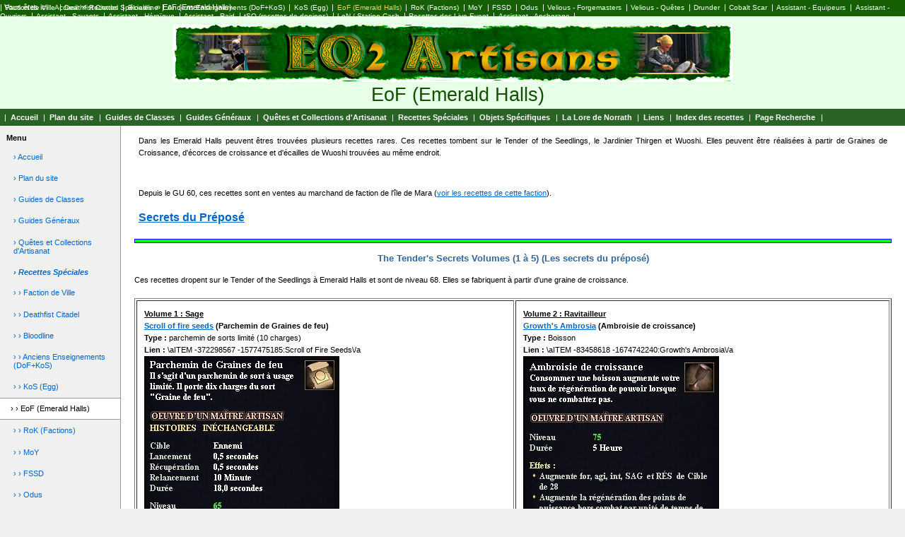

--- FILE ---
content_type: text/html; charset=utf-8
request_url: https://eq2artisans.faerylands.eu/index.php?page=eof-emerald-halls
body_size: 5218
content:
<!DOCTYPE html PUBLIC "-//W3C//DTD XHTML 1.0 Transitional//EN" "http://www.w3.org/TR/xhtml1/DTD/xhtml1-transitional.dtd">

<html xmlns="http://www.w3.org/1999/xhtml" xml:lang="en" lang="en-AU">
  <head>

<base href="https://eq2artisans.faerylands.eu/" />
<meta name="Generator" content="CMS Made Simple - Copyright (C) 2004-6 Ted Kulp. All rights reserved." />
<meta http-equiv="Content-Type" content="text/html; charset=utf-8" />
 
<link rel="stylesheet" type="text/css" media="print" href="https://eq2artisans.faerylands.eu/stylesheet.php?cssid=49&amp;mediatype=print" />
<link rel="stylesheet" type="text/css" media="screen" href="https://eq2artisans.faerylands.eu/stylesheet.php?cssid=50&amp;mediatype=screen" />
<link rel="stylesheet" type="text/css" media="screen" href="https://eq2artisans.faerylands.eu/stylesheet.php?cssid=51&amp;mediatype=screen" />
<link rel="stylesheet" type="text/css" media="screen" href="https://eq2artisans.faerylands.eu/stylesheet.php?cssid=52&amp;mediatype=screen" />

    <title>EQ2 Artisans - EoF (Emerald Halls)</title>
  </head>

  <body>
    <!-- For non-visual user agents: -->
      <div id="top"><a href="#main-copy" class="doNotDisplay doNotPrint">Skip to main content.</a></div>

    <!-- ##### Header ##### -->

    <div id="header">
      <div class="superHeader">
        <div class="left">
          <span class="doNotDisplay">Related sites:</span>
          Vous êtes ici : <a href="https://eq2artisans.faerylands.eu/">Accueil</a> &raquo; <a href="https://eq2artisans.faerylands.eu/index.php?page=recettes-speciales-2">Recettes Spéciales</a> &raquo; <span class="lastitem">EoF (Emerald Halls)</span>
        </div>
        <div class="right">
          <span class="doNotDisplay">More related sites:</span>
        | 
<a href="https://eq2artisans.faerylands.eu/index.php?page=faction-de-ville">Faction de Ville</a> |
<a href="https://eq2artisans.faerylands.eu/index.php?page=deathfist-citadel">Deathfist Citadel</a> |
<a href="https://eq2artisans.faerylands.eu/index.php?page=bloodline">Bloodline</a> |
<a href="https://eq2artisans.faerylands.eu/index.php?page=anciens-enseignements">Anciens Enseignements (DoF+KoS)</a> |
<a href="https://eq2artisans.faerylands.eu/index.php?page=kos-egg">KoS (Egg)</a> |
<a href="https://eq2artisans.faerylands.eu/index.php?page=eof-emerald-halls" class="highlight">EoF (Emerald Halls)</a> |
<a href="https://eq2artisans.faerylands.eu/index.php?page=rok-factions">RoK (Factions)</a> |
<a href="https://eq2artisans.faerylands.eu/index.php?page=moy">MoY</a> |
<a href="https://eq2artisans.faerylands.eu/index.php?page=fssd">FSSD</a> |
<a href="https://eq2artisans.faerylands.eu/index.php?page=odus">Odus</a> |
<a href="https://eq2artisans.faerylands.eu/index.php?page=velious">Velious - Forgemasters</a> |
<a href="https://eq2artisans.faerylands.eu/index.php?page=velious-quete">Velious - Quêtes</a> |
<a href="https://eq2artisans.faerylands.eu/index.php?page=drunder">Drunder</a> |
<a href="https://eq2artisans.faerylands.eu/index.php?page=cobalt-scar">Cobalt Scar</a> |
<a href="https://eq2artisans.faerylands.eu/index.php?page=assistant-equipeurs">Assistant - Equipeurs</a> |
<a href="https://eq2artisans.faerylands.eu/index.php?page=assistant-ouvriers">Assistant - Ouvriers</a> |
<a href="https://eq2artisans.faerylands.eu/index.php?page=assistant-savants">Assistant - Savants</a> |
<a href="https://eq2artisans.faerylands.eu/index.php?page=assistant-heroique">Assistant - Héroïque</a> |
<a href="https://eq2artisans.faerylands.eu/index.php?page=assistant-raid">Assistant - Raid</a> |
<a href="https://eq2artisans.faerylands.eu/index.php?page=tso-recettes-de-donjons">tSO (recettes de donjons)</a> |
<a href="https://eq2artisans.faerylands.eu/index.php?page=lon-station-cash">LoN / Station Cash</a> |
<a href="https://eq2artisans.faerylands.eu/index.php?page=live-event">Recettes des Live Event</a> |
<a href="https://eq2artisans.faerylands.eu/index.php?page=assistant---anchorage">Assistant - Anchorage</a> |

        </div>
      </div>

      <div class="midHeader"><br>
<center><img src="/uploads/images/banniere2.png">
        <h1 class="headerTitle">EoF (Emerald Halls)</h1></center>
      </div>

      <div class="subHeader">
        <span class="doNotDisplay">Navigation:</span>
        | 
<a href="https://eq2artisans.faerylands.eu/">Accueil</a> |
<a href="https://eq2artisans.faerylands.eu/index.php?page=plan">Plan du site</a> |
<a href="https://eq2artisans.faerylands.eu/index.php?page=guides-de-classes">Guides de Classes</a> |
<a href="https://eq2artisans.faerylands.eu/index.php?page=guides-generaux">Guides Généraux</a> |
<a href="https://eq2artisans.faerylands.eu/index.php?page=quetes-collections-artisanat">Quêtes et Collections d&#39;Artisanat</a> |
<a href="https://eq2artisans.faerylands.eu/index.php?page=recettes-speciales-2">Recettes Spéciales</a> |
<a href="https://eq2artisans.faerylands.eu/index.php?page=objets-specifiques">Objets Spécifiques</a> |
<a href="https://eq2artisans.faerylands.eu/index.php?page=la-lore-de-norrath">La Lore de Norrath</a> |
<a href="https://eq2artisans.faerylands.eu/index.php?page=liens">Liens</a> |
<a href="https://eq2artisans.faerylands.eu/index.php?page=index-des-recettes">Index des recettes</a> |
<a href="https://eq2artisans.faerylands.eu/index.php?page=page-recherche">Page Recherche</a> |

      </div>
    </div>

    <!-- ##### Side Bar ##### -->

    <div id="side-bar">
      <div>
        <p class="sideBarTitle">Menu</p>
        
<ul class="clearfix">

<li><a href="https://eq2artisans.faerylands.eu/">&rsaquo;&nbsp;Accueil </a>


</li>

<li><a href="https://eq2artisans.faerylands.eu/index.php?page=plan">&rsaquo;&nbsp;Plan du site </a>


</li>

<li><a href="https://eq2artisans.faerylands.eu/index.php?page=guides-de-classes">&rsaquo;&nbsp;Guides de Classes </a>


</li>

<li><a href="https://eq2artisans.faerylands.eu/index.php?page=guides-generaux">&rsaquo;&nbsp;Guides Généraux </a>


</li>

<li><a href="https://eq2artisans.faerylands.eu/index.php?page=quetes-collections-artisanat">&rsaquo;&nbsp;Quêtes et Collections d&#39;Artisanat </a>


</li>

<li class="activeparent"> <a href="https://eq2artisans.faerylands.eu/index.php?page=recettes-speciales-2" class="activeparent"><b><i>&rsaquo;&nbsp;Recettes Spéciales</i></b> </a>


<ul>

<li><a href="https://eq2artisans.faerylands.eu/index.php?page=faction-de-ville">&rsaquo;&nbsp;&rsaquo;&nbsp;Faction de Ville </a>


</li>

<li><a href="https://eq2artisans.faerylands.eu/index.php?page=deathfist-citadel">&rsaquo;&nbsp;&rsaquo;&nbsp;Deathfist Citadel </a>


</li>

<li><a href="https://eq2artisans.faerylands.eu/index.php?page=bloodline">&rsaquo;&nbsp;&rsaquo;&nbsp;Bloodline </a>


</li>

<li><a href="https://eq2artisans.faerylands.eu/index.php?page=anciens-enseignements">&rsaquo;&nbsp;&rsaquo;&nbsp;Anciens Enseignements (DoF+KoS) </a>


</li>

<li><a href="https://eq2artisans.faerylands.eu/index.php?page=kos-egg">&rsaquo;&nbsp;&rsaquo;&nbsp;KoS (Egg) </a>


</li>

<li><span class="thisPage">&rsaquo;&nbsp;&rsaquo;&nbsp;EoF (Emerald Halls)</span>


</li>

<li><a href="https://eq2artisans.faerylands.eu/index.php?page=rok-factions">&rsaquo;&nbsp;&rsaquo;&nbsp;RoK (Factions) </a>


</li>

<li><a href="https://eq2artisans.faerylands.eu/index.php?page=moy">&rsaquo;&nbsp;&rsaquo;&nbsp;MoY </a>


</li>

<li><a href="https://eq2artisans.faerylands.eu/index.php?page=fssd">&rsaquo;&nbsp;&rsaquo;&nbsp;FSSD </a>


</li>

<li><a href="https://eq2artisans.faerylands.eu/index.php?page=odus">&rsaquo;&nbsp;&rsaquo;&nbsp;Odus </a>


</li>

<li><a href="https://eq2artisans.faerylands.eu/index.php?page=velious">&rsaquo;&nbsp;&rsaquo;&nbsp;Velious - Forgemasters </a>


</li>

<li><a href="https://eq2artisans.faerylands.eu/index.php?page=velious-quete">&rsaquo;&nbsp;&rsaquo;&nbsp;Velious - Quêtes </a>


</li>

<li><a href="https://eq2artisans.faerylands.eu/index.php?page=drunder">&rsaquo;&nbsp;&rsaquo;&nbsp;Drunder </a>


</li>

<li><a href="https://eq2artisans.faerylands.eu/index.php?page=cobalt-scar">&rsaquo;&nbsp;&rsaquo;&nbsp;Cobalt Scar </a>


</li>

<li><a href="https://eq2artisans.faerylands.eu/index.php?page=assistant-equipeurs">&rsaquo;&nbsp;&rsaquo;&nbsp;Assistant - Equipeurs </a>


</li>

<li><a href="https://eq2artisans.faerylands.eu/index.php?page=assistant-ouvriers">&rsaquo;&nbsp;&rsaquo;&nbsp;Assistant - Ouvriers </a>


</li>

<li><a href="https://eq2artisans.faerylands.eu/index.php?page=assistant-savants">&rsaquo;&nbsp;&rsaquo;&nbsp;Assistant - Savants </a>


</li>

<li><a href="https://eq2artisans.faerylands.eu/index.php?page=assistant-heroique">&rsaquo;&nbsp;&rsaquo;&nbsp;Assistant - Héroïque </a>


</li>

<li><a href="https://eq2artisans.faerylands.eu/index.php?page=assistant-raid">&rsaquo;&nbsp;&rsaquo;&nbsp;Assistant - Raid </a>


</li>

<li><a href="https://eq2artisans.faerylands.eu/index.php?page=tso-recettes-de-donjons">&rsaquo;&nbsp;&rsaquo;&nbsp;tSO (recettes de donjons) </a>


</li>

<li><a href="https://eq2artisans.faerylands.eu/index.php?page=lon-station-cash">&rsaquo;&nbsp;&rsaquo;&nbsp;LoN / Station Cash </a>


</li>

<li><a href="https://eq2artisans.faerylands.eu/index.php?page=live-event">&rsaquo;&nbsp;&rsaquo;&nbsp;Recettes des Live Event </a>


</li>

<li><a href="https://eq2artisans.faerylands.eu/index.php?page=assistant---anchorage">&rsaquo;&nbsp;&rsaquo;&nbsp;Assistant - Anchorage </a>


</li></ul>
</li>

<li><a href="https://eq2artisans.faerylands.eu/index.php?page=objets-specifiques">&rsaquo;&nbsp;Objets Spécifiques</a>



</li>

<li><a href="https://eq2artisans.faerylands.eu/index.php?page=la-lore-de-norrath">&rsaquo;&nbsp;La Lore de Norrath </a>


</li>

<li><a href="https://eq2artisans.faerylands.eu/index.php?page=liens">&rsaquo;&nbsp;Liens </a>


</li>

<li><a href="https://eq2artisans.faerylands.eu/index.php?page=index-des-recettes">&rsaquo;&nbsp;Index des recettes </a>


</li>

<li><a href="https://eq2artisans.faerylands.eu/index.php?page=page-recherche">&rsaquo;&nbsp;Page Recherche </a>



</li>
</ul>

      </div>
<!-- SUPPRESSION DES NEWS ET DE LA VALIDATION
      <div class="lighterBackground">
      -- Start News --
        <p class="sideBarTitle">News</p>
        <div class="sideBarText">
          
        </div>
      -- End News --
      </div>
    
      <div>
        <p class="sideBarTitle">Validation</p>
        <span class="sideBarText">
          <span class="titleTip" title="check the well-formedness">Validate</span> the <a href="http://validator.w3.org/check/referer">XHTML</a> and
          <a href="http://jigsaw.w3.org/css-validator/check/referer">CSS</a> of this page.
        </span>
      </div>
-->
<!-- INSERTION Barre Donation Paypal -->
      
<div>
<!--         <p class="sideBarTitle">Donation</p> -->
<form action="https://www.paypal.com/cgi-bin/webscr" method="post">
				<input type="hidden" name="cmd" value="_s-xclick">
				<input type="hidden" name="hosted_button_id" value="7H3BBGN5UKKA8">
				<input type="image" src="https://www.paypalobjects.com/fr_FR/FR/i/btn/btn_donate_LG.gif" border="0" name="submit" alt="PayPal - The safer, easier way to pay online!">
				<img alt="" border="0" src="https://www.paypalobjects.com/fr_FR/i/scr/pixel.gif" width="1" height="1">
				</form>
      </div>
    </div>

    <!-- ##### Main Copy ##### -->

    <div id="main-copy">
      <p>Dans les Emerald Halls peuvent êtres trouvées plusieurs recettes rares. Ces recettes tombent sur le Tender of the Seedlings, le Jardinier Thirgen et Wuoshi. Elles peuvent être réalisées à partir de Graines de Croissance, d'écorces de croissance et d'écailles de Wuoshi trouvées au même endroit.</p>
<p><br />Depuis le GU 60, ces recettes sont en ventes au marchand de faction de l'île de Mara (<a href="https://eq2artisans.faerylands.eu/index.php?page=fssd" title="FSSD">voir les recettes de cette faction</a>).<br /><br /><script type="text/javascript" language="javascript" src="https://eq2artisans.faerylands.eu/lib/helparea.js"></script><a href="/index.php?page=eof-emerald-halls#expand1" onclick="expandcontent('expand1')" style="cursor:hand; cursor:pointer"><span style="font-size: medium;"><strong>Secrets du Préposé</strong></span></a><br />
	<div id="expand1" class="expand"></p>
<hr style="border: 1px solid blue; color: #00ff00; background-color: #00ff00; height: 4px;" />
<h3 style="text-align: center;"><span style="color: #336699;">The Tender's Secrets Volumes (1 à 5) (Les secrets du préposé)</span></h3>
Ces recettes dropent sur le Tender of the Seedlings à Emerald Halls et sont de niveau 68. Elles se fabriquent à partir d'une graine de croissance.<br /> <br /> 
<table style="width: 100%; text-align: center;" border="1" cellpadding="10">
<tbody style="text-align: left;">
<tr style="text-align: left;">
<td style="text-align: left;" valign="top"><span style="text-decoration: underline;"><strong>Volume 1 : Sage</strong></span><br /> <strong><a href="http://u.eq2wire.com/item/index/3922668729">Scroll of fire seeds</a> (Parchemin de Graines de feu)</strong><br /> <strong>Type :</strong> parchemin de sorts limité (10 charges)<br /> <strong>Lien :</strong> \aITEM -372298567 -1577475185:Scroll of Fire Seeds\/a<br /> <img src="uploads/images/EOF/tender-parchemin.jpg" border="0" alt="" /><br /></td>
<td style="text-align: left;" valign="top"><span style="text-decoration: underline;"><strong>Volume 2 : Ravitailleur</strong></span><br /> <strong><a href="http://u.eq2wire.com/item/index/4211508678">Growth's Ambrosia</a> (Ambroisie de croissance)</strong><br /> <strong>Type :</strong> Boisson<br /> <strong>Lien :</strong> \aITEM -83458618 -1674742240:Growth's Ambrosia\/a<br /> <img src="uploads/images/EOF/tender-ambroisie.jpg" border="0" alt="" /><br /></td>
</tr>
<tr style="text-align: left;">
<td style="text-align: left;" valign="top"><span style="text-decoration: underline;"><strong>Volume 3 : Alchimiste</strong></span><br /> <a href="http://u.eq2wire.com/item/index/723653557"><strong>Poisoned seeds of the Tender</strong></a><br /> <strong>Type :</strong> poison<br /> <strong>Lien : </strong> \aITEM 723653557 -1230997981:Poisoned Seeds of the Tender\/a<br /> <img src="uploads/images/EOF/tender-poison.jpg" border="0" alt="" /><br /></td>
<td style="text-align: left;" valign="top"><span style="text-decoration: underline;"><strong>Volume 4 : Charpentier</strong></span><br /> <strong><a href="http://u.eq2wire.com/item/index/1448979151">The Tender's Growth Floret</a> (Le fleuron de croissance du préposé)</strong><br /> <strong>Type :</strong> mobilier<br /> <strong>Lien :</strong> \aITEM 1448979151 -1491026560:The Tender's Growth Floret\/a<br /> <img src="uploads/images/EOF/tender-fleur.jpg" border="0" alt="" /><br /></td>
</tr>
<tr style="text-align: left;">
<td style="text-align: left;" valign="top"><span style="text-decoration: underline;"><strong>Volume 5 : Ebéniste</strong></span><br /> <strong><a href="http://u.eq2wire.com/item/index/3785218944">Tenderwood arrow</a> (Flèche en bois tendre)</strong><br /> <strong>Type :</strong> Munition<br /> <strong>Lien :</strong> \aITEM -509748352 249379959:tenderwood arrow\/a<br /> <img src="uploads/images/EOF/tender-arrow.jpg" border="0" alt="" /><br /></td>
<td style="text-align: left;"><span style="color: #ffffff;">/</span></td>
</tr>
</tbody>
</table>
<br /> <br /> </div><br /><a href="/index.php?page=eof-emerald-halls#expand2" onclick="expandcontent('expand2')" style="cursor:hand; cursor:pointer"><span style="font-size: medium;"><strong>Cultures de Thirneg</strong></span></a><br />
	<div id="expand2" class="expand"><br /> 
<hr style="border: 1px solid blue; color: #00ff00; background-color: #00ff00; height: 4px;" />
<h3 style="text-align: center;"><span style="color: #336699;">Thirneg's Cultivation Volume (1 à 5) (Les cultures de Thirneg)</span></h3>
Ces recettes dropent sur le Jardinier Thirneg à Emerald Halls et sont de niveau 69. Elles se fabriquent à partir d'une écorce de croissance.<br /> <br /> 
<table style="width: 100%; text-align: center;" border="1" cellpadding="10">
<tbody style="text-align: left;">
<tr style="text-align: left;">
<td style="text-align: left;" valign="top"><span style="text-decoration: underline;"><strong>Volume 1 : Armurier</strong></span><br /> <strong><a href="http://u.eq2wire.com/item/index/1166781422">Hardened Leaf Bracers</a> (Manchettes en feuilles durcies)</strong><br /> <strong>Type :</strong> Armure<br /> <strong>Lien :</strong> \aITEM 1166781422 1925887158:Hardened Leaf Bracers\/a<br />+50 for, +47 res<br />+11 parer<br /> +9.4% DPS<br />+2.5% bonus critique<br />+1.9% chance de bloquer<br /></td>
<td style="text-align: left;" valign="top"><span style="text-decoration: underline;"><strong>Volume 2 : Ebéniste</strong></span><br /> <strong><a href="http://u.eq2wire.com/item/index/1044696292">Staff of Cultivation</a> (Bâton de culture)</strong><br /> <strong>Type :</strong> Arme<br /> <strong>Lien :</strong> \aITEM 1044696292 144487965:Staff of Cultivation\/a<br />+95 res, +94 sag, +87 int<br />+13 concentration<br />+4.9% bonus critique<br />+3.6% intensité<br />+8.2% vitesse d'attaque d'arme de sort<br /> <br /></td>
</tr>
<tr style="text-align: left;">
<td style="text-align: left;" valign="top"><span style="text-decoration: underline;"><strong>Volume 3 : Bijoutier</strong></span><br /> <strong><a href="http://u.eq2wire.com/item/index/4235778420">Thirneg's Jeweled Bloom</a> (Floraison précieuse de Thirneg)</strong><br /> <strong>Type :</strong> Bijou<br /> <strong>Lien :</strong> \aITEM -59188876 2109966340:Thirneg's Jeweled Bloom\/a<br />+41 int, +44 sag/res<br />+1606 vs ésotérique/élémentaire/toxique<br />+2 perturbation/subjugation<br />+2.4% DPS d'arme de sort<br />+2.4% intensité<br />+2.5% chance critique<br /> <br /></td>
<td style="text-align: left;" valign="top"><span style="text-decoration: underline;"><strong>Volume 4 : Fabricant d'armes</strong></span><br /> <strong><a href="http://u.eq2wire.com/item/index/273903422">Thirneg's Thorn</a> (épine de Thirneg)</strong><br /> <strong>Type :</strong> Arme<br /> <strong>Lien :</strong> \aITEM 273903422 824341746:Thirneg's Thorn\/a<br />+50 agi, +49 res, +46 for<br />+2.4% bonus critique<br />+7% DPS<br />+2.5% intensité<br />+7% vitesse d'attaque<br />1M perf<br />Dégâts : 56-1280 (rating 94.04)<br />Délai 4s<br /> <br /></td>
</tr>
<tr style="text-align: left;">
<td style="text-align: left;" valign="top"><span style="text-decoration: underline;"><strong>Volume 5 : Tailleur</strong></span><br /> <strong><a href="http://u.eq2wire.com/item/index/1689465898">Vine-Wrapped boots</a> (Bottes enveloppées de Vigne)</strong><br /> <strong>Type :</strong> Armure<br /> <strong>Lien :</strong> \aITEM 1689465898 -88363437:Vine-wrapped Boots\/a<br />+46 int/res<br />+11 concentration<br />+2.6% intensité<br />+3.4% vitesse d'attaque d'arme de sort<br />sur dégâts de sorts (10%, 7s): +10% dégâts de sorts<br /> <br /></td>
<td style="text-align: left;" valign="top"><span style="color: #ffffff;">/</span></td>
</tr>
</tbody>
</table>
<br /> <br /></div><br /> <a href="/index.php?page=eof-emerald-halls#expand3" onclick="expandcontent('expand3')" style="cursor:hand; cursor:pointer"><span style="font-size: medium;"><strong>Présents de Tunare</strong></span></a><br />
	<div id="expand3" class="expand"><br /> 
<hr style="border: 1px solid blue; color: #00ff00; background-color: #00ff00; height: 4px;" />
<h3 style="text-align: center;"><span style="color: #336699;">Tunare's Gifts (Wuoshi) (5 volumes) (Les présents de Tunare)</span></h3>
Ces recettes dropent sur Wuoshi à Emerald Halls et sont de niveau 70. Elles se fabriquent à partir d'une écaille de Wuoshi.<br /> <br /> 
<table style="width: 100%; text-align: center;" border="1" cellpadding="10">
<tbody style="text-align: left;">
<tr style="text-align: left;">
<td style="text-align: left;" valign="top"><span style="text-decoration: underline;"><strong>Volume 1 : Fabricant d'armes</strong></span><br /> <strong><a href="http://u.eq2wire.com/item/index/2252177304">Folded Scale Blade</a> (Lame en écailles flexibles)</strong><br /> <strong>Type :</strong> Arme<br /> <strong>Lien :</strong> \aITEM -2042789992 -29624329:Folded Scale Blade\/a<br />+46 for, +47 agi, +45 res<br />+7 parade<br />+1.8% gain de haine<br />+1.7% intensité<br />+1.6% bonus critique<br />1M entailles<br />Dégâts : 85-1934 (rating : 94.04)<br />Délai : 6s<br /> <br /></td>
<td style="text-align: left;" valign="top"><span style="text-decoration: underline;"><strong>Volume 2 : Ebéniste</strong></span><br /> <strong><a href="http://u.eq2wire.com/item/index/1027555942">Rigid scale bow</a> (Arc en écailles rigides)</strong><br /> <strong>Type :</strong> Arme<br /> <strong>Lien :</strong> \aITEM 1027555942 -1406829850:Rigid Scale Bow\/a<br />+45 agi/for, +50 res<br />+2.2% bonus critique<br />+1.6% intensité<br />+13% multi-attaque<br />sur attaque à distance (2/min): +784 dégâts d'entailles<br />Dégâts : 186-1420 (rating: 138.03)<br />Délai : 9s<br /> <br /></td>
</tr>
<tr style="text-align: left;">
<td style="text-align: left;" valign="top"><span style="text-decoration: underline;"><strong>Volume 3 : Armurier</strong></span><br /> <strong><a href="http://u.eq2wire.com/item/index/2922161364">Scaled shield of growth</a> (Bouclier écaillé de croissance)</strong><br /> <strong>Type :</strong> Bouclier<br /> <strong>Lien :</strong> \aITEM -1372805932 1035521366:Scaled Shield of Growth\/a<br />+49 for, +48 res<br />+4 défense/déviation<br />+1.5% intensité<br />+2.3% bonus critique<br />+23.6% chance de bloquer<br />+10.9% vitesse d'attaque<br />sur soin reçu (10%/12s): +100 guérisons reçues<br />protection : 1465<br /> <br /></td>
<td style="text-align: left;" valign="top"><span style="text-decoration: underline;"><strong>Volume 4 : Bijoutier</strong></span><br /> <strong><a href="http://u.eq2wire.com/item/index/3007460556">Scaleguard bracelet</a> (Bracelet Scaleguard)</strong><br /> <strong>Type :</strong> Bijou<br /> <strong>Lien :</strong> \aITEM -1287506740 -1072527741:Scaleguard Bracelet\/a<br />+38 agi, +39 for, +40 res<br />+1606 vs ésotérique/élémentaire/toxique<br />+8.3% DPS<br />+2.6% intensité<br />+2.6% bonus critique<br /> <br /></td>
</tr>
<tr style="text-align: left;">
<td style="text-align: left;" valign="top"><span style="text-decoration: underline;"><strong>Volume 5 : Tailleur</strong></span><br /> <strong><a href="http://u.eq2wire.com/item/index/1251661535">Wuoshi's Scale Tunic</a> (Tunique en écailles de Wuoshi)</strong><br /> <strong>Type :</strong> Armure en cuir<br /> <strong>Lien :</strong> \aITEM 1251661535 393951437:Wuoshi's Scale Tunic\/a<br />+53 res/sag<br />+10 compétences d'arme/concentration<br />+5 perturbation/subjugation<br />+2.9% intensité<br />+4.2% bonus critique<br />Encaissement : 334<br /> <br /></td>
<td style="text-align: left;" valign="top"><span style="color: #ffffff;">/</span> <br /></td>
</tr>
</tbody>
</table>
</div><br /> <br />
<p> </p>
<div style="text-align:center">Tooltips by<br /> <a href="http://u.eq2wire.com/" target="_blank"><img src="http://eq2wire.com/files/sig_eq2wire_eq2u-right.jpg" alt="EverQuest II at EQ2U" width="144" height="90" /><br /></a></div>
    </div>
    
    <!-- ##### Footer ##### -->

    <div id="footer">
<!-- SUPPRESSIOn des PAGES PREC et SUIV
      <div class="left">
           <p>Previous page: <a href="https://eq2artisans.faerylands.eu/index.php?page=kos-egg" title="Recettes du Nid du Grand Oeuf">Recettes du Nid du Grand Oeuf</a> <br />
            Next page: <a href="https://eq2artisans.faerylands.eu/index.php?page=rok-factions" title="RoK (Factions)">RoK (Factions)</a></p>
       </div>
-->
      <br class="doNotDisplay doNotPrint" />

      <div class="right">
        <br />
        <a href="/index.php?page=eof-emerald-halls#top">^ Top</a>
      </div>
    </div>

<script type="text/javascript" src="http://ajax.googleapis.com/ajax/libs/jquery/1.8.2/jquery.min.js"></script>
<script type="text/javascript" src="http://zam.zamimg.com/shared/zampower.js"></script> 
<script type="text/javascript" src="http://u.eq2wire.com/js/eq2u_tools2.js"></script>
  </body>
</html><!-- 0.114878 / 77 / 10174568 / 10540808 -->


--- FILE ---
content_type: text/css; charset=utf-8
request_url: https://eq2artisans.faerylands.eu/stylesheet.php?cssid=50&mediatype=screen
body_size: 1185
content:
/* Start of CMSMS style sheet 'Sinorca_2.0 : Sinorca-screen' */
/*************************************
 * TITLE: Sinorca Screen Stylesheet  *
 * URI  : sinorca/sinorca-screen.css *
 * MODIF: 2003-Apr-30 19:31 +0800    *
 *************************************/


/* ##### Common Styles ##### */

body {
  color: black;
  background-color: rgb(240,240,240);
  font-family: verdana, helvetica, arial, sans-serif;
  font-size: 71%;  /* Enables font size scaling in MSIE */
  margin: 0;
  padding: 0;
}

html > body {
  font-size: 8.5pt;
}

acronym, .titleTip {
  border-bottom: 1px dotted rgb(153,153,153);
  cursor: help;
  margin: 0;
  padding: 0 0 0.4px 0;
}

.doNotDisplay {
  display: none;
}

.smallCaps {
  font-size: 110%;
  font-variant: small-caps;
}


/* ##### Header ##### */

.superHeader {
  color: white;
  background-color: rgb(22,94,3);
  height: 2em;
}

.superHeader a {
  color: white;
  background-color: transparent;
  text-decoration: none;
  font-size: 91%;
  margin: 0;
  padding: 0 0.5ex 0 0.25ex;
}

.superHeader a:hover {
  text-decoration: underline;
}

.superHeader .left {
  position: absolute;
  left: 1.5mm;
  top: 0.75ex;
}

.superHeader .right {
  position: absolute;
  right: 1.5mm;
  top: 0.75ex;
}

.midHeader {
  color: rgb(19,79,4);
  background-color: rgb(230,255,230);
}

.headerTitle {
  font-size: 237%;
  font-weight: normal;
  margin: 0 0 0 4mm;
  padding: 0.25ex 0;
}

.subHeader {
  color: white;
  background-color: rgb(41,100,38);
  margin: 0;
  padding: 1ex 1ex 1ex 1.5mm;
}

.subHeader a {
  color: white;
  background-color: transparent;
  text-decoration: none;
  font-weight: bold;
  margin: 0;
  padding: 0 0.75ex 0 0.5ex;
}  

.subHeader a:hover {
  text-decoration: underline;
}

.superHeader .highlight, .subHeader .highlight {
  color: rgb(242,210,83);
  background-color: transparent;
}


/* ##### Side Bar ##### */

#side-bar {
  width: 15em;
  float: left;
  clear: left;
  border-right: 1px solid rgb(153,153,153);
}

#side-bar div {
  border-bottom: 1px solid rgb(153,153,153);
}

.sideBarTitle {
  font-weight: bold;
  margin: 0 0 0.5em 2.5mm;
  padding: 1em 0 0 0;
}

#side-bar ul {
  list-style-type: none;
  list-style-position: outside;
  margin: 0;
  padding: 0 0 .5em 0;
}

#side-bar li {
  margin: 0;
  padding: 0.1ex 0;  /* Circumvents a rendering bug (?) in MSIE 6.0 */
}

#side-bar a, .thisPage {
  color: rgb(0,102,204);
  background-color: transparent;
  text-decoration: none;
  margin: 0;
  padding: 0.75em 1ex 0.75em 5mm;
  display: block;
}

.thisPage {
  color: black;
  background-color: white;
  padding-left: 4mm;
  border-top: 1px solid rgb(153,153,153);
  border-bottom: 1px solid rgb(153,153,153);
}

#side-bar a:hover {
  color: white;
  background-color: rgb(100,135,220);
  text-decoration: none;
}

.sideBarText {
  line-height: 1.5em;
  margin: 0 0 1em 0;
  padding: 0 1.5ex 0 2.5mm;
  display: block;
}

#side-bar .sideBarText a {
  text-decoration: underline;
  margin: 0;
  padding: 0;
  display: inline;
}

#side-bar .sideBarText a:hover {
  color: rgb(0,102,204);
  background-color: transparent;
  text-decoration: none;
}

.lighterBackground {
  color: inherit;
  background-color: white;
}


/* ##### Main Copy ##### */

#main-copy {
  color: black;
  background-color: white;
  text-align: justify;
  line-height: 1.5em;
  margin: 0 0 0 15em;
  padding: 0.5mm 5mm 5mm 5mm;
  border-left: 1px solid rgb(153,153,153);
}

#main-copy p {
  margin: 1em 1ex 2em 1ex;
  padding: 0;
}

#main-copy a {
  color: rgb(0,102,204);
  background-color: transparent;
  text-decoration: underline;
}

#main-copy a:hover {
  text-decoration: none;
}

#main-copy h1 {
  color: white;
  background-color: rgb(100,135,220);
  font-size: 100%;
  font-weight: bold;
  margin: 3em 0 0 0;
  padding: 0.5ex 0 0.5ex 1ex;
}

#main-copy .topOfPage {
  color: white;
  background-color: transparent;
  font-size: 91%;
  font-weight: bold;
  text-decoration: none;
  margin: 2.5ex 1ex 0 0;  /* For MSIE */
  padding: 0;
  float: right;
}

#main-copy > .topOfPage {
  margin: 2.75ex 1ex 0 0;  /* For fully standards-compliant user agents */
}

dl {
  margin: 1em 1ex 2em 1ex;
  padding: 0;
}

dt {
  font-weight: bold;
  margin: 0 0 0 0;
  padding: 0;
}

dd {
  margin: 0 0 2em 2em;
  padding: 0;
}


/* ##### Footer ##### */

#footer {
  color: white;
  background-color: rgb(22,94,3);
  font-size: 91%;
  margin: 0;
  padding: 1em 2.5mm 2.5ex 2.5mm;
  clear: both;
}

#footer .left {
  line-height: 1.45em;
  float: left;
  clear: left;
}

#footer .right {
  text-align: right;
  line-height: 1.45em;
}

#footer a {
  color: white;
  background-color: transparent;
  text-decoration: underline;
}

#footer a:hover {
  text-decoration: none;
}

/* End of 'Sinorca_2.0 : Sinorca-screen' */



--- FILE ---
content_type: text/css; charset=utf-8
request_url: https://eq2artisans.faerylands.eu/stylesheet.php?cssid=51&mediatype=screen
body_size: -116
content:
/* Start of CMSMS style sheet 'Sinorca_2.0 : Sinorca-cmsms' */
#side-bar ul li hr.separator {
   height: 0.5em;
   color: black;
   width: 100%;
}

li.sectionheader
{
  text-align: center;
  font-size: medium;
  border-top: 2px double rgb(153,153,153);
  border-bottom: 1px solid rgb(153,153,153);
}


/* End of 'Sinorca_2.0 : Sinorca-cmsms' */



--- FILE ---
content_type: text/css; charset=utf-8
request_url: https://eq2artisans.faerylands.eu/stylesheet.php?cssid=52&mediatype=screen
body_size: 234
content:
/* Start of CMSMS style sheet 'Sinorca_2.0 : News' */
div#news {
  margin: 2em 0 1em 1em;  /* margin for the entire div surrounding the news list */
  border: 1px solid #000; 
  background: #FFE9AF; 
}

div#news h2 {
   line-height: 2em;
   background: #fff;
}

.NewsSummary {
    padding: 0.5em 0.5em 1em; /* padding for the news article summary */
    margin: 0 0.5em 1em 0.5em; /* margin to the bottom of the news article summary */
    border-bottom: 1px solid #ccc; 
}

.NewsSummaryPostdate {
  font-size: 90%;
  font-weight: bold;
 }

.NewsSummaryLink {
    font-weight: bold;
    padding-top: 0.2em;
}

.NewsSummaryCategory {
  font-style: italic;
  margin: 5px 0;
 }

.NewsSummaryAuthor {
  font-style: italic;
  padding-bottom: 0.5em;
}

.NewsSummarySummary, .NewsSummaryContent {
  line-height: 140%;
 }

.NewsSummaryMorelink {
  padding-top: 0.5em;
}

#NewsPostDetailDate {
  font-size: 90%;
  margin-bottom: 5px;
  font-weight: bold;
  }

#NewsPostDetailSummary {
   line-height: 150%;
   }

#NewsPostDetailCategory {
  font-style: italic;
  border-top: 1px solid #ccc;
  margin-top: 0.5em;
  padding: 0.2em 0;
}

#NewsPostDetailContent {
  margin-bottom: 15px;
  line-height: 150%;
  }

#NewsPostDetailAuthor {

  padding-bottom: 1.5em;
  font-style: italic;
}


/* to add specific style to the below divs, uncomment them. */

/* 
#NewsPostDetailTitle {}
#NewsPostDetailHorizRule {}
#NewsPostDetailPrintLink {}
#NewsPostDetailReturnLink {}
*/
/* End of 'Sinorca_2.0 : News' */



--- FILE ---
content_type: text/css; charset=utf-8
request_url: https://eq2artisans.faerylands.eu/stylesheet.php?cssid=49&mediatype=print
body_size: 489
content:
/* Start of CMSMS style sheet 'Sinorca_2.0 : Sinorca-print' */
/************************************
 * TITLE: Sinorca Print Stylesheet  * 
 * URI  : sinorca/sinorca-print.css *
 * MODIF: 2003-May-01 19:30 +0800   *
 ************************************/


/* ##### Common Styles ##### */

body {
  color: black;
  background-color: white;
  font-family: "times new roman", times, roman, serif;
  font-size: 12pt;
  margin: 0;
  padding: 0;
}

acronym, .titleTip {
  font-style: italic;
  border-bottom: none;
}

acronym:after, .titleTip:after {  /* Prints titles after the acronyms/titletips. Doesn't work in MSIE */
  content: "(" attr(title) ")";
  font-size: 90%;
  font-style: normal;
  padding-left: 1ex;
}

.doNotPrint {
  display: none !important;
}


/* ##### Header ##### */

#header {
  margin: 0;
  padding: 0;
  border-bottom: 1px solid black;
}

.superHeader {
  display: none;
}

.headerTitle {
  color: black;
  background-color: transparent;
  font-family: "trebuchet ms", verdana, helvetica, arial, sans-serif;
  font-size: 200%;
  font-weight: normal;
  text-decoration: none;
  margin: 0;
  padding: 0 0 0.5ex 0;
}

.subHeader {
  display: none;
}


/* ##### Side Bar ##### */

#side-bar {
  display: none;
}


/* ##### Main Copy ##### */

#main-copy {
  text-align: justify;
  margin: 0;
  padding: 0;
}

#main-copy h1 {
  font-family: "trebuchet ms", verdana, helvetica, arial, sans-serif;
  font-size: 120%;
  margin: 2ex 0 1ex 0;
  padding: 0;
}

#main-copy a {
  color: black;
  background-color: transparent;
  text-decoration: none;
}

#main-copy a:after {  /* Prints the links' URIs after the links' texts. Doesn't work in MSIE */
  content: "<" attr(href) ">";
  font-size: 90%;
  padding-left: 1ex;
}

p {
  margin: 0 0 2ex 0;
  padding: 0;
}

dl {
  margin: 0;
  padding: 0;
}

dt {
  font-weight: bold;
  margin: 0;
  padding: 0 0 1ex 0;
}

dd {
  margin: 0 0 2ex 1.5em;
  padding: 0;
}

.topOfPage {
  display: none;
}


/* ##### Footer ##### */

#footer {
  margin: 2em 0 0 0;
  padding: 1ex 0 0 0;
  border-top: 1px solid black;
}

#footer a {
  color: black;
  background-color: transparent;
  text-decoration: none;
}
/* End of 'Sinorca_2.0 : Sinorca-print' */



--- FILE ---
content_type: text/css
request_url: https://zam.zamimg.com/c/tooltips.css?5
body_size: 6602
content:
#headjs {left:0;position:absolute;right:0;*text-align:left;top:0;z-index:999999999}
.tt-source {clear:both;font-size:11px;padding:0 5px 0 0;text-align:right;text-shadow:0 1px 3px #000}
.tooltip-icon {left:-36px;position:absolute;top:0}
.hide-icon .tooltip-icon {display:none}

/* Rift */
.rtt-gen td {color:#fbfbfb !important}
.rtt-gen .clear {clear:both}
.rtt-gen .icon-link {line-height:38px}
.rtt-gen .icon-link.block {display:block;height:38px;padding:0 0 0 43px;position:relative}
.rtt-gen .icon-link-sml {font-size:12px;line-height:18px}
.rtt-gen a.icon-link *, .rtt-gen a.icon-link-sml * {cursor:pointer}
.rifticon {cursor:default;display:inline-block;height:38px;margin:0 4px 0 0;overflow:hidden;position:relative;text-decoration:none !important;vertical-align:middle;width:39px}
.rifticon-sml {height:19px;margin:0 2px 0 0;vertical-align:top;width:20px}
a .rifticon {cursor:pointer}
.rtt-gen .icon-link.block .rifticon {left:0;position:absolute;top:0}
.rifticon b {background:url(/rift/i/icon-borders-32.png) no-repeat;_background-image:url(/rift/i/icon-borders-32.gif);display:block;height:38px;left:0;position:absolute;top:0;width:43px;z-index:1}
.rifticon-sml b {background-image:url(/rift/i/icon-borders-16.png);_background-image:url(/rift/i/icon-borders-16.gif);height:19px;width:20px}
a:hover .rifticon b {background-position:bottom left}
.rifticon img {height:32px;left:3px;position:absolute;top:3px;width:32px}
a:active .rifticon img {height:30px;left:4px;top:4px;width:30px}
.rifticon-sml img {height:16px;left:2px;top:2px;width:16px}
a:active .rifticon-sml img {height:14px;left:3px;top:3px;width:14px}
a:hover .rifticon, .rtt-gen a:hover .rifticon * {text-decoration:none !important}
.rifticon .icon-count {bottom:0;color:#000;font:bold 13px Arial,Helvetica,sans-serif;position:absolute;right:0}
.rifticon .icon-count, .rtt-gen .icon-count span {text-decoration:none !important}
.rifticon .icon-count span {left:2px;position:absolute;top:0}
.rifticon .icon-count span span {left:0;top:2px}
.rifticon .icon-count span span span {left:-2px;top:0}
.rifticon .icon-count span span span span {color:#fff;left:1px;top:-1px}
.rifticon-sml .icon-count {font:bold 10px Verdana,Arial,Helvetica,sans-serif;margin:2px 3px !important}
.rifticon .icon-count {margin:2px 4px}
.rifticon .icon-text {color:#000;font:bold 8px Verdana,Arial,Helvetica,sans-serif;left:0;position:absolute;right:0;top:-1px;width:32px}
.rifticon .icon-text span {position:relative}
.rifticon .icon-text, .rtt-gen .icon-text span {text-decoration:none !important}
.rifticon .icon-text span span {left:2px;position:absolute;top:0}
.rifticon .icon-text span span span {left:0;top:2px}
.rifticon .icon-text span span span span {left:-2px;top:0}
.rifticon .icon-text span span span span span {color:#f0d080;left:1px;top:-1px}
.rifticon-sml .icon-text {display:none}
.rtt-gen .icon-link.has-desc {line-height:normal;text-decoration:none !important}
.rtt-gen .icon-link.has-desc .text {position:relative;top:3px}
.rtt-gen .icon-link.has-desc .desc {color:#d3d3d3;font-size:11px;opacity:1;filter:alpha(opacity=100);position:relative;text-decoration:none !important;top:3px}
.rtt {color:#fbfbfb !important;font:13px Arial,Helvetica,sans-serif !important;max-width:256px;position:relative;_width:256px}
.rtt table {border-collapse:collapse;color:#fbfbfb;font:13px Arial,Helvetica,sans-serif;*table-layout:fixed}
.rtt td {overflow:hidden;padding:0}
.rtt th {background:url(/rift/i/tooltip.png) bottom left;_background-image:url(/rift/i/tooltip.gif);font-size:1px;height:14px;padding:0;width:50%}
.rtt th.r {background-position:bottom right}
.rtt .rtt-cont {background:url(/rift/i/tooltip.png) 0 -8px;_background-image:url(/rift/i/tooltip.gif);margin:0 15px 0 0;padding:10px 0 0 15px;position:relative}
.rtt .rtt-cont-cap {background:url(/rift/i/tooltip.png) right -8px;_background-image:url(/rift/i/tooltip.gif);bottom:0;_font-size:expression((this.parentNode.offsetHeight*.91)+'px');position:absolute;right:-15px;_right:0;top:0;width:15px}
.rtt .rtt-name {color:#fc3;font-size:15px !important;width:228px;word-wrap:break-word}
.rtt .rtt-name.auto-width {width:auto}
.rtt .rtt-indent {margin-left:10px}
.rtt .rtt-r {float:right}
.rtt .rtt-div {background:url(/rift/i/tooltip.png);_background-image:url(/rift/i/tooltip.gif);font-size:1px;height:8px;margin:2px -7px;width:242px}
.rtt .rtt-vendor {margin:3px 0 0;text-align:right}
.rtt-s, .rtt-g, .rtt-p, .rift-s, .rift-g, .rift-p {background:url(/rift/i/coins.png?1) top right no-repeat;_background-image:url(/rift/i/coins.gif?1);padding:0 17px 0 0}
.rtt-g, .rift-g {background-position:right}
.rtt-p, .rift-p {background-position:bottom right}
.rtt .rtt-invalid {color:#f00;margin:5px 0 0}
.rtt-recipe {margin:0 -5px 20px 0}
.rtt-ingredients {line-height:18px}
.rtt-ingredients div {margin-left:10px}
.tooltip-icon.rift {left:-38px}
.rift-q0 a, .rift-q1 a, .rift-q2 a, .rift-q3 a, .rift-q4 a, .rift-q5 a, .rift-q6 a, .rift-quest a, .rift-quest-item a, .rift-questitem a {text-decoration:underline !important}
.rift-quest, .rift-quest-item, .rift-questitem {color:#fbf200 !important}
.rift-q0, .rift-trash {color:#888 !important}
.rift-q1, .rift-common {color:#fbfbfb !important}
.rift-q2, .rift-uncommon {color:#0c0 !important}
.rift-q3, .rift-rare {color:#267ffa !important}
.rift-q4, .rift-epic {color:#ad48fb !important}
.rift-q5, .rift-relic {color:#ff8000 !important}
.rift-q6 {color:red !important}
.rift-flavortext {color:#fbc864}
.riftitem-q0 {color:#888 !important}
.riftitem-q1 {color:#fbfbfb !important}
.riftitem-q2 {color:#0c0 !important}
.riftitem-q3 {color:#fbf200 !important}
.riftitem-q4 {color:#267ffa !important}
.riftitem-q5 {color:#ad48fb !important}
.riftitem-q6 {color:#ff8000 !important}
.riftitem-q7 {color:red !important}
.rift-diff-0 {color:#888 !important}
.rift-diff-1 {color:#0c0 !important}
.rift-diff-2 {color:#ff0 !important}
.rift-diff-3 {color:#ff8040 !important}
.rift-diff-4 {color:#d22 !important}
.rach {color:#fbfbfb !important;font:13px Arial,Helvetica,sans-serif !important;position:relative;text-shadow:1px 1px 1px #000;width:412px}
.rach table {border-collapse:collapse;*table-layout:fixed;width:412px}
.rach td {padding:0}
.rach th {background:url(/rift/i/achievement.png?2) bottom left;_background-image:url(/rift/i/achievement.gif);font-size:1px;height:58px;padding:0;width:50%}
.rach th.r {background-position:bottom right}
.rach .rach-icon {position:absolute;left:1px;top:6px;z-index:1}
.rach .rach-icon img {background:#000;height:48px;left:14px;max-width:none !important;position:absolute;top:15px;width:48px}
.rach .rach-icon div {background:url(/rift/i/achievement.png?2);_background-image:url(/rift/i/achievement.gif);height:78px;left:0;position:absolute;top:0;width:77px}
.rach .rach-cont {background:url(/rift/i/achievement.png?2) 0 -142px;_background-image:url(/rift/i/achievement.gif);padding:17px 0 0 18px;position:relative;_zoom:100%}
.rach .rach-name {color:#d8cb99;font-size:18px;left:78px;margin:0 0 0 60px;text-transform:uppercase;width:285px;word-wrap:break-word;z-index:1}
.rach .rach-time {color:#d8cb99;position:absolute;right:56px;top:21px;z-index:1}
.rach .rach-desc {margin:-1px 0 14px 60px;padding:0 55px 0 0;z-index:1}
.rach .rach-points {background:url(/rift/i/achievement.png?2) -77px 0;_background-image:url(/rift/i/achievement.gif);color:#fb8b48;font-size:24px;height:69px;line-height:70px;padding:0 1px 0 0;position:absolute;right:-14px;text-align:center;top:6px;width:68px;_width:69px;z-index:1}
.rach ul {list-style:none;margin:30px 0 0 -2px;overflow:visible;padding:0;_padding-top:17px;*zoom:100%}
.rach ul li {background:url(/rift/i/achievement.png?2) -146px 4px no-repeat;_background-image:url(/rift/i/achievement.gif);line-height:19px;margin:0;padding:0 0 0 20px;float:left;position:relative;top:0;width:172px;_width:182px;z-index:1}
.rach ul li.check {background-position:-358px 2px}
.rach ul .clear {clear:left;float:none;font-size:0;height:0}
.rach ul .rach-cont-cap {background:url(/rift/i/achievement.png?2) right -142px;_background-image:url(/rift/i/achievement.gif);bottom:0;_font-size:expression((this.parentNode.offsetHeight-15)+'px');position:absolute;right:0;top:0;width:15px;z-index:0;*z-index:-1}
.rquest {color:#fbfbfb !important;font:13px Arial,Helvetica,sans-serif !important;position:relative;width:320px}
.rquest table {border-collapse:collapse;color:#fbfbfb;font:13px Arial,Helvetica,sans-serif;*table-layout:fixed;width:320px}
.rquest td {padding:0}
.rquest th {background:url(/rift/i/quest.png) bottom left;_background-image:url(/rift/i/quest.gif);font-size:1px;height:29px;padding:0;width:50%}
.rquest th.r {background-position:bottom right}
.rquest .rquest-cont-wrap {position:relative}
.rquest .rquest-cont {line-height:20px !important;margin:0 0 -14px 0;overflow:hidden;padding:14px 32px 0;position:relative}
.rquest .rquest-bg {background:url(/rift/i/quest.png) 0 -234px;_background-image:url(/rift/i/quest.gif);bottom:14px;_font-size:expression(((this.parentNode.offsetHeight-14)*.91)+'px');left:0;position:absolute;right:0;top:0;_width:320px}
.rquest .rquest-name {color:#f8f3c8;font-size:17px !important;line-height:normal !important;width:256px;word-wrap:break-word}
.rquest .rquest-name div {background:url(/rift/i/quest.png) no-repeat;_background-image:url(/rift/i/quest.gif);height:29px;margin:-17px 0 0 -15px;*position:relative;*z-index:-1}
.rquest .rquest-header, .rquest .rquest-subhead {color:#f8f3c8;line-height:normal !important;text-transform:uppercase}
.rquest .rquest-subhead {font-size:11px !important;line-height:20px !important}
.rquest .rquest-indent {margin-left:10px}
.rquest .rquest-header div {background:url(/rift/i/quest.png) 0 -29px no-repeat;_background-image:url(/rift/i/quest.gif);_font-size:4px;height:5px;margin:0 0 0 -8px}
.rquest .rquest-topmargin {margin-top:15px}
.rquest .rquest-objectives {line-height:normal !important;list-style:none;margin:2px 0 10px;padding:0}
.rquest .rquest-objectives li {background:url(/rift/i/quest.png) 2px -37px no-repeat;_background-image:url(/rift/i/quest.gif);background-position:2px -38px\9;padding:0 0 0 18px}
.rquest .rquest-objectives li.check {background-position:0 -140px;background-position:0 -142px\9}
.pre-ie9 .rquest .rquest-objectives li {background-position:2px -37px;*background-position:2px -35px;_background-position:2px -37px}
.pre-ie9 .rquest .rquest-objectives li.check {background-position:0 -140px;*background-position:0 -138px;_background-position:0 -140px}
.rquest .rquest-rewards {line-height:normal !important;margin:2px 0 10px}
.rquest .rquest-rewards:last-child {margin-bottom:0}
.rquest .rquest-reward {float:left;height:auto;margin:0 0 4px;overflow:hidden;position:relative;width:128px}
.rquest .rquest-reward .text {float:left;height:auto;left:39px;line-height:normal;min-height:38px;padding:0;position:static;word-wrap:break-word;width:85px}
.rquest .rquest-reward .rifticon, .rquest .rquest-rewards .rifticon {float:left}
.rquest .rquest-xp span {color:#199ba5}
.rquest .rquest-r {float:right}
.rquest .rquest-div {background:url(/rift/i/quest.png);_background-image:url(/rift/i/quest.gif);font-size:1px;height:8px;margin:2px -7px;width:242px}
.rquest .rquest-vendor {text-align:right}
.rquest .rquest-invalid {color:#f00;margin:5px 0 0}
.rcol {color:#fbfbfb !important;font:13px Arial,Helvetica,sans-serif !important;position:relative;width:290px}
.rcol table {border-collapse:collapse;color:#fbfbfb;font:13px Arial,Helvetica,sans-serif;*table-layout:fixed}
.rcol td {overflow:hidden;padding:0}
.rcol th {background:url(/rift/i/collection.png) bottom left;_background-image:url(/rift/i/collection.gif);font-size:1px;height:14px;padding:0;width:50%}
.rcol th.r {background-position:bottom right}
.rcol .rcol-cont {background:url(/rift/i/collection.png) 0 -234px;_background-image:url(/rift/i/collection.gif);padding:12px 15px 0;position:relative}
.rcol .rcol-name {color:#fc3;color:#f8f3c8;font-size:17px !important;line-height:normal !important;width:260px;word-wrap:break-word}
.rcol .rcol-name div {background:url(/rift/i/collection.png) no-repeat;_background-image:url(/rift/i/collection.gif);height:29px;margin:-17px 0 0 -3px;*position:relative;*z-index:-1}
.rcol .rcol-desc {margin:0 0 10px}
.rcol .rcol-items {margin:0 0 0 1px;padding:0 0 4px}
.rcol .rcol-items .rifticon {margin:0 2px}
.rcol .rcol-indent {margin-left:10px}
.rcol .rcol-r {float:right}
.rcol .rcol-div {background:url(/rift/i/collection.png);_background-image:url(/rift/i/collection.gif);font-size:1px;height:8px;margin:2px -7px;width:242px}
.rcol .clear {*font-size:0;*height:0}
.rcol .zam-icon {float:left}

.zr-addicon {padding:0 0 0 22px}
.zamrift-icon {position:relative}
.zamrift-icon img {border:0;height:16px;left:-19px;position:absolute;top:-1px;width:16px}
.zamrift-icon b {background:url(/rift/i/icon-borders-16.png);_background:url(/rift/i/icon-borders-16.gif);display:block;height:19px;left:-21px;position:absolute;top:-2px;width:20px}

/* EQ2 */
.eq2tt {background:url(/eq2/i/tooltip-bg.png);border:1px solid;border-color:#ae9b5e #b19a58 #b19e60 #ad9755;color:#c7cfc7;font:11px Arial,Helvetica,sans-serif;width:300px;line-height:1.4em}
.eq2tt .inner-border {border:1px solid;border-color:#161200 #191400 #1c1803 #171300;padding:2px}
.eq2tt .item-details {padding:6px 4px 4px 4px}
.eq2tt td {color:#bbb;font-size:11px;padding:0 7px 0 0;vertical-align:top}
.eq2tt .name {color:#fff;font-size:13px}
.eq2tt .flags {color:#f2e388;font-weight:bold}
.eq2tt .eq2-icon {background:url(/eq2/i/no-icon-lrg.gif);float:right;height:42px;position:relative;width:42px}
.eq2tt .eq2-icon span {background:url(/eq2/i/eq2icon-border-lrg.gif);height:42px;left:0;position:absolute;width:42px}
.eq2tt .value {color:#fff;text-align:left}
.eq2tt .stats {color:#2f2}
.eq2tt .stats .blue {color:#93d9ff}
.eq2tt .negstats {color:#f22}
.eq2tt .wield {color:#fff}
.eq2tt .effects {color:#e1e39d;font-weight:bold;margin:.5em 0 0 0}
.eq2tt .effects ul {list-style-type:disc !important;margin:0;padding:0 0 0 1.4em}
.eq2tt .effects b {color:#bbb;font-weight:normal}
.eq2tt .set .name {color:#ff0;font-size:11px;font-weight:normal !important;margin:1.2em 0}
.eq2tt .set .items {margin:0 0 1.2em 0}
.eq2tt .set .items a {color:#c7cfc7}
.eq2tt .set .effects {color:#c7cfc7;font-weight:normal}
.eq2tt .body-only {display:none}
.eq2tt .referal {color:#fff}

var.eq2-icon, var.eq2-icon-lrg, var.eq2-icon-med, var.eq2-icon-sml {background:url(/eq2/i/no-icon-lrg.gif) no-repeat;height:42px;position:relative;width:42px}
var.eq2-icon span, var.eq2-icon-lrg span, var.eq2-icon-med span, var.eq2-icon-sml span {background:url(/eq2/i/eq2icon-border-lrg.gif) no-repeat;height:42px;left:0;position:absolute;top:0;width:49px}
var.eq2-icon img, var.eq2-icon-lrg img, var.eq2-icon-med img, var.eq2-icon-sml img {background:#000;height:42px;vertical-align:top;width:42px}
var.eq2-icon-med {background-image:url(/eq2/i/no-icon-med.gif);height:26px;width:26px}
var.eq2-icon-med span {background-image:url(/eq2/i/eq2icon-border-med.gif);height:26px;width:31px}
var.eq2-icon-med img {height:26px;width:26px}
var.eq2-icon-sml {background-image:url(/eq2/i/no-icon-sml.gif);height:16px;width:16px}
var.eq2-icon-sml span {background-image:url(/eq2/i/eq2icon-border-sml.gif);height:16px;width:19px}
var.eq2-icon-sml img {height:16px;width:16px}
.eq2-icon-float-lrg, .eq2-icon-float {line-height:42px}
.eq2-icon-float-med {line-height:26px}
.eq2-icon-float-sml {line-height:16px}
.eq2-icon-float-lrg var, .eq2-icon-float var {float:left;padding:0 7px 0 0}
.eq2-icon-float-med var {float:left;padding:0 5px 0 0}
.eq2-icon-float-sml var {float:left;padding:0 3px 0 0}

.eq2-icon-float-lrg var, .eq2-icon-float var, .eq2-icon-float-med var, .eq2-icon-float-sml var {display:inline-block;float:none;vertical-align:middle}
.eq2-icon-float-sml var {vertical-align:top}

.eq2-quality.common {color:#fff !important}
.eq2-quality.fabled, .eq2-quality.mastercrafted.fabled {color:#ff939d !important}
.eq2-quality.treasured {color:#93d9ff !important}
.eq2-quality.mythical {color:#ea93ff !important}
.eq2-quality.uncommon, .eq2-quality.handcrafted {color:#beff93 !important}
.eq2-quality.mastercrafted, .eq2-quality.legendary, .eq2-quality.mastercrafted.legendary {color:#ffc993 !important}

/* WoW */
.questOver {width:297px;max-height:259px;height:auto;background:#333333;border:1px solid #a9a9a9;border-radius:4px;-moz-border-radius:4px;-webkit-border-radius:4px;overflow:auto;font-family:Arial,Helvetica,sans-serif;font-size:12px;color:#e5e0dd;vertical-align:middle;padding:3px}
.questOver .referal {text-decoration:none;color:#e5e0dd}
.questNameT {font-size:14px;color:#fff}
.wowitem {font:12px Arial,Helvetica,sans-serif;border:1px solid #a9a9a9;padding:3px;width:auto;color:#e5e0dd;background-color:#222;border-radius:4px;-moz-border-radius:4px;-webkit-border-radius:4px;min-width:180px;max-width:450px;opacity:0.90}
.wowitem .wowrttxt {position:absolute;right:3px;text-align:right;top:inherit}
.wowitem .iname {font-size:14px}
.wowitem .greyname {color:#9d9d9d}
.wowitem .whitename {color:#fff}
.wowitem .greenname,.greentext,.itemeffectlink {color:#1eff00}
.wowitem .bluename {color:#326eff}
.wowitem .purplename {color:#a434ee}
.wowitem .orangename {color:#d17c22}
.wowitem .redname {color:#f00}
.wowitem .goldtext {color:#ffd200}
.wowitem .yellowname {color:yellow}
.wowitem .itemeffectlink {max-width:400px}
.wowitem .itemsetitems {padding-left:8px}
.wowitem .hasitem {color:#e5eead}
.wowitem .nothave {color:#7a787d}
.wowitem .referal {text-decoration:none;color:#e5e0dd}

.wowtt {border-collapse:collapse;color:#fff;font:12px Arial,Helvetica,sans-serif;min-width:150px;max-width:320px;position:relative;_width:320px;*width:320px}
.wowtt td {background:url(/wow/i/tooltip.png);_background-image:url(/wow/i/tooltip.gif);padding:8px 4px 1px 9px}
.wowtt th {background:url(/wow/i/tooltip.png) top right;_background-image:url(/wow/i/tooltip.gif);padding:3px}
.wowtt .bot th {background-position:bottom left;height:6px;padding:0}
.wowtt .bot th.right {background-position:bottom right}
.wowtt td .right {position:absolute;right:0;text-align:right;top:inherit;white-space:nowrap}
.wowtt div {max-width:320px;min-width:75px;position:relative}
.wowtt .iname {font-size:14px}
.wowtt .q0, .wowtt .greyname   {color:#9d9d9d}
.wowtt .q1, .wowtt .whitename  {color:#fff}
.wowtt .q2, .wowtt .greenname, .wowtt .greentext, .wowtt .itemeffectlink {color:#1eff00}
.wowtt .q3, .wowtt .bluename   {color:#0070dd}
.wowtt .q4, .wowtt .purplename {color:#a434ee}
.wowtt .q5, .wowtt .orangename {color:#ff8000}
.wowtt .q6, .wowtt .redname, .wowtt .q7 {color:#e5cc80}
.wowtt .yellowname {color:#aa0}
.wowtt .goldtext {color:#ffd200}
.wowtt .itemsetitems {padding-left:8px}
.wowtt .hasitem {color:#ffff9c}
.wowtt .nothave {color:#9c9e9c}
.wowtt .referal {text-decoration:none}
#tmpItemFrm .wowtt {margin:10px 0 0 5px}

/* WAR */
.waritem, .questOver {color:#fff;font:12px Arial,Helvetica,sans-serif;max-width:400px;opacity:1;position:relative;width:auto;_width:300px}
.waritem table {color:#fff;font:12px Arial,Helvetica,sans-serif}
.waritem a, .questOver a {color:#f0d080;text-decoration:none}
.waritem a:hover, .questOver a:hover {color:#ffc;text-decoration:underline}
.waritem .warrttxt {position:absolute;right:3px;text-align:right;top:inherit}
.waritem .icon {background:url(/war/i/noicon.gif) 1px 1px no-repeat;float:left;height:32px;margin:0 6px 2px 0;position:relative;width:32px}
.waritem .icon img {height:32px;width:32px}
.waritem .icon span, .waritem .icon a {background:url(/war/i/border-medium.png);_background:url(/war/i/border-medium.gif);display:block;height:32px;left:0;position:absolute;top:0;width:32px}
.waritem table {border-collapse:collapse;min-width:180px}
.waritem td {background:url(/war/i/tooltip.png) -12px -12px;background:url(/war/i/tooltip.gif) -12px -12px}
.waritem td.left {background-position:center left;width:12px}
.waritem td.right {background-position:center right;width:12px}
.waritem .top td {background-position:top center;height:12px}
.waritem .top .left {background-position:top left}
.waritem .top .right {background-position:top right}
.waritem .bot td {background-position:bottom center;height:12px}
.waritem .bot .left {background-position:bottom left}
.waritem .bot .right {background-position:bottom right}
.waritem td {padding:2px 4px 2px 2px}
.waritem .top td, .waritem .bot td, .waritem td.left, .waritem td.right {line-height:0;overflow:hidden;padding:0}

.waritem .iname {font:18px Georgia,"Times New Roman",serif;line-height:32px}
.waritem .greyname {color:#9d9d9d}
.waritem .whitename {color:#FFFFFF}
.waritem .greenname,.greentext,.itemeffectlink {color:#1EFF00}
.waritem .bluename {color:#326eff}
.waritem .purplename {color:#A434EE}
.waritem .orangename {color:#D17C22}
.waritem .redname {color:#FF0000}
.waritem .goldtext {color:#ffd200}
.waritem .yellowname {color:yellow}
.waritem .itemeffectlink {max-width:400px}
.waritem .itemsetitems {padding-left:8px}
.waritem .hasitem {color:#e5eead}
.waritem .nothave {color:#7a787d}
.waritem .referal {text-decoration:none;color:#E5E0DD}

.war-quality.utility, .waritem .utility {color:#969696}
.war-quality.common, .waritem .common {color:#FFFFFF}
.war-quality.uncommon, .waritem .uncommon {color:#18F000}
.war-quality.rare, .waritem .rare {color:#0064C3}
.war-quality.very_rare, .waritem .very_rare {color:#9238D0}
.war-quality.mythic, .waritem .mythic {color:#FBAC03}

.waritem.reward {float:left}
.waritem.reward .icon {margin-bottom:0}

span.war-icon {background:url(/war/i/noicon.gif) center no-repeat;display:inline-block;height:32px;margin:0 6px 0 0;position:relative;vertical-align:middle;width:32px}
span.war-icon img {height:32px;width:32px}
span.war-icon span, span.war-icon a {background:url(/war/i/border-medium.png);display:block;height:32px;left:0;position:absolute;top:0;width:32px}
a:hover span.war-icon span, a:hover span.war-icon a, span.war-icon a:hover {background:url(/war/i/border-medium.png) center}
a:active span.war-icon span, a:active span.war-icon a, span.war-icon a:active {background:url(/war/i/border-medium.png) bottom}

span.war-icon.small {height:16px;margin:0 3px 0 0;width:16px}
span.war-icon.small img {height:16px;width:16px}
span.war-icon.small span, span.war-icon.small a {background:url(/war/i/border-small.png);height:16px;width:16px}
a:hover span.war-icon.small span, a:hover span.war-icon.small a, span.war-icon.small a:hover {background:url(/war/i/border-small.png) center}
a:active span.war-icon.small span, a:active span.war-icon.small a, span.war-icon.small a:active {background:url(/war/i/border-small.png) bottom}

/* EQ */
.eqitem a.shot {text-decoration:none;color:yellow}
.eqitem a.shot:visited {color:yellow}
.eqitem {background:#333;border:1px solid #a9a9a9;border-radius:5px;-moz-border-radius:5px;-webkit-border-radius:5px;box-shadow:0 0 3px #000;color:#e5e0dd;font:13px Arial,Helvetica,sans-serif;max-width:350px;min-width:150px;padding:3px}
.eqitem a {color:#ffd200}
.eqitem .iname {font-size:18px}
.eqitem span.herosta {color:cyan}
.eq-link-icon {border:0;height:16px;margin-right:3px;vertical-align:bottom;width:16px}
.eq.itemicon.tooltip-icon {background:#333;border:1px solid #a9a9a9;border-radius:5px;-moz-border-radius:5px;-webkit-border-radius:5px;box-shadow:0 0 3px #000;height:32px;padding:3px;left:-44px;top:0;width:32px}

/* LotRO */
.lotritem {background:url(/i/black-90.png);_background:#000;color:#fff;font:12px Arial,Helvetica,sans-serif;padding:5px;position:relative;min-width:150px;max-width:350px}
#headjs .lotritem {margin:2px}
.lotro-top, .lotro-right, .lotro-bottom, .lotro-left {background:url(/i/white-35.png);_background:#818189;position:absolute}
.lotro-top, .lotro-bottom {height:2px;left:-2px;right:-2px;top:-2px}
.lotro-bottom {bottom:-2px;top:auto}
.lotro-right, .lotro-left {bottom:0;right:-2px;top:0;width:2px}
.lotro-left {left:-2px;right:auto}
div.lotritem .itemGreen, .lotro-quality.itemGreen {color:#0f0}
div.lotritem .itemLightGreen, .lotro-quality.itemLightGreen {color:lightgreen}
div.lotritem .itemPink, .lotro-quality.itemPink {color:#f00}
div.lotritem .itemCyan, .lotro-quality.itemCyan {color:#87ceeb}
div.lotritem .itemBrown, .lotro-quality.itemBrown {color:#c89449}
div.lotritem .itemGold, .lotro-quality.itemGold {color:#ffd700}
div.lotritem .itemRed, .lotro-quality.itemRed {color:red}
div.lotritem .itemBlueGreen, .lotro-quality.itemBlueGreen {color:#33cc99}
div.lotritem .itemYellow, .lotro-quality.itemYellow {color:#ff0}
div.lotritem .itemWhite, .lotro-quality.itemWhite {color:white}
div.lotritem .itemPurple, .lotro-quality.itemPurple {color:#f0f}
div.lotritem .itemBlue, .lotro-quality.itemBlue {color:#0ff}
div.lotritem .itemOrange, .lotro-quality.itemOrange {color:#cd6600}
div.lotritem a {color:#ff9;text-decoration:none}
.lotro-link-icon {border:0;height:16px;margin-right:3px;vertical-align:bottom;width:16px}
.lotro.tooltip-icon {height:32px;width:32px}

/* FFXI */
div.ffxiItemCont {background:url(/ffxi/i/itembg2.png) #333;color:white;padding:5px;border-top:2px solid #e3edff;border-left:2px solid #e3edff;border-bottom:2px solid #727084;border-right:2px solid #727084;width:367px;font-family:Arial,Helvetica,sans-serif;font-size:13px;font-weight:bold}
div.ffxiItemCont .ffitemIcon {float:left;margin:2px 2px 2px 2px}
div.ffxiItemCont .ffitemDetails {margin-left:40px}
div.ffxiItemCont .ffitemFlags {float:right}
div.ffxiItemCont .ffitemSt {width:75%}
div.ffxiItemCont a {color:#ccc;text-decoration:none}
.ffxi-link-icon {border:0;height:16px;margin-right:3px;vertical-align:bottom;width:16px}

/* FFXIV */
.xivtt {color:#dedfd9;font:14px 'Times New Roman',Times,serif;overflow:hidden;padding:14px;position:relative;text-align:left;width:500px;_width:528px}
.xivtt a {color:#8193ac}
.xivtt-bg {background:#141342 url(/ffxiv/i/tt-bg.png)}
.xivtt-wm {background:url(/i/tt-watermark.png);bottom:16px;height:14px;position:absolute;right:17px;width:29px;z-index:2}
.xivtt-inner {position:relative;top:0;*zoom:100%}
.xivtt-topleft, .xivtt-topright, .xivtt-botleft, .xivtt-botright {background:url(/ffxiv/i/tt-corners.png);_background:url(/ffxiv/i/tt-corners.gif);height:33px;position:absolute;width:33px}
.xivtt-topleft {left:3px;top:3px}
.xivtt-topright {background-position:top right;height:33px;right:3px;top:3px}
.xivtt-botleft {background-position:bottom left;bottom:0;height:35px;left:3px}
.xivtt-botright {background-position:bottom right;bottom:0;height:35px;right:3px;width:37px}
.xivtt-top, .xivtt-right, .xivtt-bot, .xivtt-left {background:url(/ffxiv/i/tt-horiz.png) top repeat-x;_background:url(/ffxiv/i/tt-horiz.gif) top repeat-x;position:absolute}
.xivtt-top {height:30px;left:36px;right:36px;top:3px;_width:456px}
.xivtt-right {background:url(/ffxiv/i/tt-vert.png) right repeat-y;_background:url(/ffxiv/i/tt-vert.gif) right repeat-y;bottom:35px;_height:expression(this.parentNode.offsetHeight - 43 + 'px');right:3px;top:36px;width:30px}
.xivtt-bot {background-position:bottom;bottom:0;height:30px;left:36px;right:40px;_width:456px}
.xivtt-left {background:url(/ffxiv/i/tt-vert.png) left repeat-y;_background:url(/ffxiv/i/tt-vert.gif) left repeat-y;bottom:35px;_height:expression(this.parentNode.offsetHeight - 43 + 'px');left:-1px;top:36px;width:30px}
.xivtt table {color:#dedfd9}
.xivtt td {vertical-align:top}
.xivtt-inner {padding:3px}
.xivtt-head {background:url(/ffxiv/i/tt-head.png);_background:url(/ffxiv/i/tt-head.jpg);height:48px;_height:60px;padding:6px 6px 6px 59px;position:relative}
.xivtt-head h2 {font-size:inherit;*font-size:14px;*line-height:1.5em;margin:0;*margin-bottom:-6px !important}
.xivtt-head div.right {*margin-top:-5px}
.xivtt-head img {left:6px;height:48px;position:absolute;top:6px;width:48px}
.xivtt-body {margin:5px 0;padding:0 0 0 10px}
.xivtt-base {}
.xivtt-desc, .xivtt-flags {}
.xivtt hr {border:solid #3d4062;border-width:1px 0 0;box-shadow:0 0 3px rgba(0,0,0,.75);-moz-box-shadow:0 0 3px rgba(0,0,0,.75);-webkit-box-shadow:0 0 3px rgba(0,0,0,.75);margin:4px 0 3px}
.xivtt-body hr {margin-left:-10px}
.xivtt-maininfo {min-height:85px}
.xivtt-maininfo.no-resists {min-height:0}
.xivtt-stats table {border-collapse:collapse}
.xivtt-stats th, .xivtt-stats td {padding:0 10px 0 0}
.xivtt-stats th {color:#cec59b;font-weight:normal;text-align:left}
.xivtt-resists {float:right;position:relative;top:-2px}
.xivtt-res-dark, .xivtt-res-air, .xivtt-res-fire, .xivtt-res-water, .xivtt-res-earth, .xivtt-res-light {background:url(/ffxiv/i/resists.png);height:16px;position:absolute;right:46px;top:16px;width:16px}
.xivtt-res-dark b, .xivtt-res-air b, .xivtt-res-fire b, .xivtt-res-water b, .xivtt-res-earth b, .xivtt-res-light b {display:block;font-weight:normal;height:16px;;position:absolute;text-align:center;top:-16px;width:16px}
.xivtt-res-air {background-position:-16px 0;right:66px;top:26px}
.xivtt-res-fire {background-position:-32px 0;right:26px;top:26px}
.xivtt-res-water {background-position:-48px 0;right:66px;top:46px}
.xivtt-res-earth {background-position:-64px 0;right:26px;top:46px}
.xivtt-res-light {background-position:-80px 0;top:56px}
.xivtt-res-air b {left:-16px;top:-8px}
.xivtt-res-fire b {left:16px;top:-8px}
.xivtt-res-water b {left:-16px;top:8px}
.xivtt-res-earth b {left:16px;top:8px}
.xivtt-res-light b {top:16px}
.xivtt-foot {background:url(/ffxiv/i/tt-foot.png);_background:url(/ffxiv/i/tt-foot.jpg);height:35px;padding:6px 6px 6px 6px;position:relative}
.xivtt-foot th, .xivtt-foot td {font-size:.9em;padding:0}
.xivtt-foot th {color:#cec59b;font-weight:normal;padding-right:10px;text-align:left}

.xivtt-pos {color:#91e3a3}
.xivtt-neg {color:#f99}

.xivtt-untradable {color:#85e1b4}
.xivtt-unique {color:#f4e986}

.xivtt-abil .xivtt-head {line-height:24px}
.xivtt-abil .xivtt-head img {background:none}
.xivtt-abil .xivtt-head h2 {color:#fff}
.xivtt-abil .xivtt-head {background:url(/ffxiv/i/tt-head-blank.png);_background:url(/ffxiv/i/tt-head-blank.jpg)}

.xivtt-gleve .xivtt-head {background:url(/ffxiv/i/tt-head-blank.png);_background:url(/ffxiv/i/tt-head-blank.jpg);padding:6px}
.xivtt-gleve .xivtt-head h2 {color:inherit}
.xivtt-gleve .xivtt-body {padding:0 0 0 4px}
.xivtt-gleve .xivtt-body hr {margin-left:-4px}
.xivtt-gleve h2, .xivtt-gleve p {margin:0}
.xivtt-gleve h3 {background:url(/ffxiv/i/tt-subhead.png) bottom left no-repeat;_background:url(/ffxiv/i/tt-subhead.gif) bottom left no-repeat;color:#d1d4b7;font-size:inherit;margin:5px 0 0;padding:0 0 8px 16px}
.xivtt-gleve .gleve-data {padding:0 0 0 20px}

.glborder-2, .glborder-4, .glborder-5 {float:right;height:255px;overflow:hidden;position:relative;width:162px}
.glborder-2 b, .glborder-4 b, .glborder-5 b {background:url(/ffxiv/i/glborder-2.png);_background:url(/ffxiv/i/glborder-2.gif);display:block;height:255px;left:0;position:absolute;top:0;width:162px;z-index:1}
.glborder-4 b {background:url(/ffxiv/i/glborder-4.png);_background:url(/ffxiv/i/glborder-4.gif)}
.glborder-5 b {background:url(/ffxiv/i/glborder-5.png);_background:url(/ffxiv/i/glborder-5.gif)}
.glborder-2 i, .glborder-4 i, .glborder-5 i {display:block;height:226px;left:-48px;overflow:hidden;position:absolute;top:0;width:256px}
.gltext-1, .gltext-2, .gltext-3, .gltext-4 {background:url(/ffxiv/i/gltext-1.png);_background:url(/ffxiv/i/gltext-1.gif);display:block;height:16px;left:74px;position:absolute;top:234px;width:64px;z-index:1}
.gltext-2 {background:url(/ffxiv/i/gltext-2.png);_background:url(/ffxiv/i/gltext-2.gif)}
.gltext-3 {background:url(/ffxiv/i/gltext-3.png);_background:url(/ffxiv/i/gltext-3.gif)}
.gltext-4 {background:url(/ffxiv/i/gltext-4.png);_background:url(/ffxiv/i/gltext-4.gif)}

.xivtt-obj-rew {border-collapse:collapse;width:320px}
.xivtt-obj-rew th, .xivtt-obj-rew td {padding:0 10px 0 0}
.xivtt-obj-rew th:last-child, .xivtt-obj-rew td:last-child {padding:0}

.xivicon {background:#3e3d4d url(/ffxiv/i/iconbg-32-light.jpg);cursor:default;display:inline-block;*height:32px;margin:0 4px 0 0;position:relative;text-decoration:none !important;vertical-align:middle;*width:32px}
a .xivicon {cursor:pointer}
.xivicon-sml {background:#3e3d4d url(/ffxiv/i/iconbg-16-light.jpg);*height:16px;vertical-align:top;*width:16px}
.xivicon b {display:block;position:absolute;top:0;z-index:1}

.xivicon img {height:30px;left:1px;position:absolute;top:1px;width:30px}
.xivicon-sml img {height:16px;left:0;top:0;width:16px}

.xivicon, .xivicon b {height:32px;width:32px}
.xivicon-sml {height:16px;width:16px;margin:0 2px 0 0}
.xivicon-sml b {height:16px;width:16px}

/* make sure div shows up on top */
#tmpItemFrm {z-index:499}


--- FILE ---
content_type: application/javascript
request_url: https://zam.zamimg.com/shared/zampower.js
body_size: 5098
content:
var zamTooltip=new function(){function g(e){return document.getElementById(e)}function y(e){return document.body.currentStyle?document.body.currentStyle[e]:getComputedStyle(document.body,null)[e]}function b(){return y("position")=="static"?0:parseInt(y("marginTop"))}function w(e,t){var n=e.ownerDocument&&e.ownerDocument.defaultView&&e.ownerDocument.defaultView.getComputedStyle&&e.ownerDocument.defaultView.getComputedStyle(e,null),r=n&&n.getPropertyValue(t?"height":"width")||"";if(r&&r.indexOf(".")>-1){r=parseFloat(r)+parseInt(n.getPropertyValue(t?"padding-top":"padding-left"))+parseInt(n.getPropertyValue(t?"padding-bottom":"padding-right"))+parseInt(n.getPropertyValue(t?"border-top-width":"border-left-width"))+parseInt(n.getPropertyValue(t?"border-bottom-width":"border-right-width"))}else{r=t?e.offsetHeight:e.offsetWidth}return r}function E(e){var t=document.getElementsByTagName("body")[0],n=e.offsetLeft,r=e.offsetTop;while(e.offsetParent){n=n+e.offsetParent.offsetLeft;r=r+e.offsetParent.offsetTop;if(e==t)break;e=e.offsetParent}return{x:n,y:r}}function S(e){var t=0;var n=0;if(!e)var e=window.event;if(e.pageX||e.pageY){t=e.pageX;n=e.pageY}else if(e.clientX||e.clientY){t=e.clientX+document.body.scrollLeft+document.documentElement.scrollLeft;n=e.clientY+document.body.scrollTop+document.documentElement.scrollTop+8}return{x:t,y:n}}function x(){if(document.readyState!="complete"&&document.readyState!="loaded"){setTimeout(x,50);return}if(!g("headjs")){var e=document.createElement("div");e.id="headjs";e.style.position="absolute";e.style.left=0;e.style.right=0;e.style.top=0;e.style.zIndex=999999999;document.body.insertBefore(e,document.body.childNodes[0])}if(document.addEventListener){document.addEventListener("mouseover",zamTooltip.mouseOver,true);document.addEventListener("mousemove",zamTooltip.mouseOut,true)}else{document.attachEvent("onmouseover",zamTooltip.mouseOver);document.attachEvent("onmousemove",zamTooltip.mouseOut)}if(!o||typeof zam_tooltips=="object"){zamTooltip.preload()}}function T(e){if(e.className&&e.className.indexOf("zam-icon")>-1){return e}else if(e.parentNode.className&&e.parentNode.className.indexOf("zam-icon")>-1){return e.parentNode}var t=e.childNodes;for(var n in t){if(t[n].className&&t[n].className.indexOf("zam-icon")>-1){return t[n]}}return false}function N(t,n){if(t.nodeName!="A"||t.href.length==0&&t.rel.length==0||t.href.indexOf("#")!=-1&&t.href.replace(/#.*/,"").replace(/&h=[0-9]+/,"")==location.href.replace(/#.*/,"").replace(/&h=[0-9]+/,"")||t.rel.indexOf("nott")!=-1)return false;if(o&&!t.href.match(e)){var i=false;for(var s in r){if(!s.match(/^[0-9]+$/))continue;if(t.getAttribute("data-"+r[s])){i=true}}if(!i)return false}var u;if(!o&&t.rel.indexOf("tt:")==0&&(u=P(t.rel.replace(/^tt:/,"")))){if(typeof n!="string"){d=u;h=n}var a=T(t);if(a){v=a;m=1}else{v=0;m=0}if(n=="list")return false;else if(n=="return")return u;C(u)}else if(u=_(t.href)){if(typeof n!="string"){d=u;h=n}var a=T(t);if(a){v=a;m=1}else{v=0;m=0}if(n=="list"||n=="return"){u.target=t;return u}C(u)}else if(u=D(t)){if(typeof n!="string"){d=u;h=n}var a=T(t);if(a){v=a;m=1}else{v=0;m=0}if(n=="list"||n=="return"){u.target=t;return u}C(u)}else{return false}if(!t.zamEvents){if(t.title)t.title="";t.zamEvents=1;t.onmousemove=L;t.onmouseout=function(){d=0;O();v=0}}return true}function C(e){if(e.usingName&&p[e.site]&&p[e.site][e.lang]&&p[e.site][e.lang][e.dataType]){var t=p[e.site][e.lang][e.dataType];for(var n in t){if(t[n].name&&j(t[n].name)==j(B(e.id))){k(t[n]);return}}M(e)}else if(!e.usingName&&p[e.site]&&p[e.site][e.lang]&&p[e.site][e.lang][e.dataType]&&p[e.site][e.lang][e.dataType][e.id]&&(e.dataType!="forums"||!e.reply&&p[e.site][e.lang][e.dataType][e.id][1]||p[e.site][e.lang][e.dataType][e.id][e.reply])){k(e)}else{M(e)}}function k(e){var t;if(e.dataType=="forums"){var n=e.reply?e.reply:1;t=p[e.site][e.lang][e.dataType][e.id][n]}else{t=p[e.site][e.lang][e.dataType][e.id]}if(d.usingName){if(d.site==t.site&&d.lang==t.lang&&d.dataType==t.dataType&&j(d.id)==j(t.name)&&t.html.substring(0,11)!="Unavailable"){zamTooltip.renderTooltip(t.html)}}else if(d.site==t.site&&d.lang==t.lang&&d.dataType==t.dataType&&d.id==t.id&&(d.dataType!="forums"||!d.reply&&!t.reply||d.reply&&t.reply&&d.reply==t.reply)&&t.html.substring(0,11)!="Unavailable"){zamTooltip.renderTooltip(t.html)}}function L(e){if(typeof e=="undefined")e=h;var t=g("headtt");if(t){if(v){var n=E(v);t.style.top=n.y-w(t,1)+"px";t.style.left=n.x+v.offsetWidth+"px";t.style.right="auto";var r=A(e,t);if(r.x||r.y){if(r.y){t.style.top=n.y+v.offsetHeight+"px"}if(r.x){t.style.left="auto";t.style.right=F().r-n.x+"px";if(!r.y)t.style.top=n.y-w(t,1)+"px"}}t.style.display="block"}else{var i=S(e);if(b()){i.y+=b()}var s=w(t,1);if(!s){t.style.display="block";s=w(t,1)}t.style.top=i.y-s-l.y+"px";t.style.left=i.x+l.x+"px";t.style.right="auto";var r=A(e,t);if(r.x||r.y){if(r.y){t.style.top=i.y+l.y+17+"px"}if(r.x){t.style.left="auto";t.style.right=r.x+l.x+"px"}}t.style.display="block"}}}function A(e,t){var n=0,r=0;var i=F();if(v){var s=E(v);if(s.y-w(t,1)<i.t)r=1;if(s.x+v.offsetWidth+w(t)+1>i.r)n=1;return{x:n,y:r}}var o=S(e);if(o.y-w(t,1)-6<i.t)r=1;if(o.x+w(t)+7>i.r)n=i.r-o.x;return{x:n,y:r}}function O(){var e=g("headtt");if(e)e.parentNode.removeChild(e)}function M(e,t){if(!e.id)return;if(e.dataType=="forums"||i[e.site]&&i[e.site]["get"]&&i[e.site]["get"][e.dataType]){var n=document.createElement("script");n.type="text/javascript";if(e.dataType=="forums"){var r=e.reply?e.id+":"+e.reply:e.id;n.src=t?e.host+i.general.get.forum.group+r:e.host+i.general.get.forum.single+r}else{n.src=t?e.host+i[e.site]["get"][e.dataType]["group"].replace(/LANGREP/,e.lang)+e.id:e.host+i[e.site]["get"][e.dataType]["single"].replace(/LANGREP/,e.lang)+e.id}if(document.head){document.head.appendChild(n)}else{document.body.appendChild(n)}}}function _(e){if(u){var r=e.match(/#m(sg)?(\d+)/);var s=0;if(!r||r[2]==0){r=e.match(/(mid)\=(\d+)/);var o=e.match(/#(\d+)$/);if(o){s=o[1]}}if(r&&r[2]){var f=e.match(/^(https:\/\/([^\/\.]+)\.([^\/]+\.)?(allakha)?zam\.com)\//);if(f){var l={host:f[1],site:f[2],lang:"en",dataType:"forums",id:r[2]};if(s){l.reply=s}else{var c=e.match(/&p=([0-9]+)/);if(c&&c[1]!=1){l.reply=(c[1]-1)*a+2}}return l}}}e=e.replace(/#.*/,"");var h;for(var p in n){if(!p.match(/^[0-9]+$/))continue;if(!i[n[p]])continue;h=e.match(i[n[p]].normal);var d=true;if(!h&&i[n[p]].extra){h=e.match(i[n[p]].extra);d=false}if(h){if(h[3]=="db"||h[3]=="itemraw")h[3]="en";if(e.indexOf("source=lucy")>-1)h[4]="lucy";var l={host:t.siteToHost[h[2]],site:h[2],lang:h[3],dataType:h[4],id:h[5]};if(d&&!H(l)){l.id=B(l.id);l.usingName=1}return l}}h=e.match(i.general.wiki);if(!h)h=e.match(i.general.wikiEdit);if(h){var v=h[6].replace(" ","_").toLowerCase().split("_");if(v&&v[0]&&v[1]&&t.wikiToDb[v[0]]&&t.wikiToDb[v[0]][v[1]]){var l={host:h[1],site:h[2],lang:"en",dataType:t.wikiToDb[v[0]][v[1]],id:B(h[7].replace(/_/g," ")),usingName:1};return l}}return false}function D(e){var n,i;for(var o in r){if(!o.match(/^[0-9]+$/))continue;if(n=e.getAttribute("data-"+r[o])){var u=t.gameToSite[r[o]]?t.gameToSite[r[o]]:r[o];if(i=n.match(s[u])){if(u=="lucy"&&i[1]=="item")i[1]="id";var a="en";var f={game:r[o],data:n,host:t.siteToHost[u],site:u,lang:a,dataType:i[1],id:i[2]};var l=true;if(f.site=="rift"&&f.dataType=="stc")l=false;if(l&&!H(f)){f.id=B(f.id);f.usingName=1}return f}}}return false}function P(e){var t=e.split("&");var n={};for(var r in t){if(typeof t[r]!="string")continue;var i=t[r].split("=");if(i[0]&&i[1]){n[i[0]]=i[1]}}if(n&&n.id&&n.type){n.dataType=n.type;if(!n.lang)n.lang="en";if(!n.site)n.site=window.location.href.replace(/https?:\/\/([^\/\.]+)\..*/,"$1");return n}return false}function H(e){if(i[e.site].idCheckResult==true&&e.id.match(i[e.site].idCheck)||i[e.site].idCheckResult==false&&!e.id.match(i[e.site].idCheck)){return true}else{return false}}function B(e){return e.replace(/%20/g," ").replace(/\+/g," ").replace(/%27/g,"'").replace(/%2C/g,",").replace(/^ +/,"").replace(/ +$/,"")}function j(e){return e.toLowerCase().replace(/^\s\s*/,"").replace(/\s\s*$/,"")}function F(){var e=document.body.scrollLeft;var t=document.body.scrollTop;if(e==0){if(window.pageYOffset){e=window.pageXOffset}else{e=document.body.parentElement?document.body.parentElement.scrollLeft:0}}if(t==0){if(window.pageYOffset){t=window.pageYOffset}else{t=document.body.parentElement?document.body.parentElement.scrollTop:0}}var n=window.innerHeight?window.innerHeight:document.body.clientHeight;var r=window.innerWidth?window.innerWidth:document.body.clientWidth;return{l:e,t:t,r:e+r,b:t+n}}var e=/^https?:\/\/.*\.(zam|allakhazam)\.com\//;var t={gameToSite:{eq:"everquest"},siteToHost:{everquest:"https://everquest.allakhazam.com",eq2:"https://eq2.zam.com",ffxi:"https://ffxi.allakhazam.com",ffxiv:"https://ffxiv.zam.com",lotro:"https://lotro.allakhazam.com",lucy:"https://everquest.allakhazam.com",rift:"https://rift.zam.com",war:"https://war.allakhazam.com"},wikiToDb:{eq2:{item:"item"},ffxi:{item:"item"},ffxiv:{ability:"ability",item:"item",guildleve:"guildleve",local:"localleve"},rift:{ability:"ability",achievement:"achievement",item:"item",quest:"quest",mob:"npc",recipe:"recipe",collection:"collection"},war:{item:"item"}}};var n=["everquest","eq2","ffxi","ffxiv","lotro","lucy","rift","war"];var r=["eq","eq2","ffxi","ffxiv","lotro","lucy","rift","war"];var i={general:{wiki:/^(https:\/\/([^\/\.]+)\.([^\/]+\.)?(allakha)?zam\.com)\/(wiki)\/([^\:]+)\:([^\/\?]+)/,wikiEdit:/^(https:\/\/([^\/\.]+)\.([^\/]+\.)?(allakha)?zam\.com)\/(wiki)\.html\?e=([^\:]+)\:([^\/\?]+)/,get:{forum:{single:"/fcluster/msgmo.pl?id=",group:"/fcluster/msgmo.pl?ids="},wiki:{single:"/fcluster/msgmo.pl?id=",group:"/fcluster/msgmo.pl?ids="}}},everquest:{normal:/^(https:\/\/(everquest)\.[^\/]+)\/(db)\/[^\/\.]+\.html\?.*(item)=([^&;]+)/,idCheck:/[^0-9]/,idCheckResult:false,get:{item:{single:"/cluster/ihtml.pl?zamtt=1&item=",group:"/cluster/ihtml.pl?zamtt=1&items="},lucy:{single:"/cluster/ihtml.pl?zamtt=1&source=lucy&item=",group:"/cluster/ihtml.pl?zamtt=1&source=lucy&items="}}},eq2:{normal:/^(https:\/\/(eq2)\.[^\/]+)\/(db)\/[^\/\.]+\.html\?.*eq2(item)=([^&;]+)/,idCheck:/^[0-9a-f]{32,32}$/,idCheckResult:true,get:{item:{single:"/db/tooltip.html?item=",group:"/db/tooltip.html?items="}}},ffxi:{normal:/^(https:\/\/(ffxi)\.[^\/]+)\/(db)\/[^\/\.]+\.html\?.*f(item)=([^&;]+)/,idCheck:/[^0-9]/,idCheckResult:false,get:{item:{single:"/cluster/fitem.pl?zamtt=1&id=",group:"/cluster/fitem.pl?zamtt=1&ids="}}},ffxiv:{normal:/^(https:\/\/(ffxiv)\.[^\/]+)\/(db|en|de|fr|ja)\/[^\/\.]+\.html\?.*ffxiv(item|guildleve|localleve|ability)=([^&;]+)/,idCheck:/[^0-9]/,idCheckResult:false,get:{item:{single:"/LANGREP/tooltip.html?item=",group:"/LANGREP/tooltip.html?items="},guildleve:{single:"/LANGREP/tooltip.html?guildleve=",group:"/LANGREP/tooltip.html?guildleves="},localleve:{single:"/LANGREP/tooltip.html?localleve=",group:"/LANGREP/tooltip.html?localleves="},ability:{single:"/LANGREP/tooltip.html?ability=",group:"/LANGREP/tooltip.html?abilities="}}},lotro:{normal:/^(https:\/\/(lotro)\.[^\/]+)\/(db)\/[^\/\.]+\.html\?.*lotr(item)=([^&;]+)/,idCheck:/[^0-9]/,idCheckResult:false,get:{item:{single:"/cluster/ihtml.pl?zamtt=1&item=",group:"/cluster/ihtml.pl?zamtt=1&items="}}},lucy:{normal:/^(https:\/\/(lucy)\.[^\/]+)\/(itemraw)\.html\?.*(id)=([^&;]+)/,idCheck:/[^0-9]/,idCheckResult:false,get:{id:{single:"/cluster/ihtml.pl?zamtt=1&for=lucy&item=",group:"/cluster/ihtml.pl?zamtt=1&for=lucy&items="}}},rift:{normal:/^(https:\/\/(rift)\.[^\/]+)\/(db|en)\/(item|ability|achievement|collection|npc|quest|recipe)\/([^\/]+)/,idCheck:/[^0-9A-F-]/,idCheckResult:false,extra:/^(https:\/\/(rift)\.[^\/]+)\/(db|en)\/(stc).html\?riftstc=([A-Za-z0-9\._-]+)/,get:{item:{single:"/LANGREP/tooltip.html?item=",group:"/LANGREP/tooltip.html?items="},ability:{single:"/LANGREP/tooltip.html?ability=",group:"/LANGREP/tooltip.html?abilities="},achievement:{single:"/LANGREP/tooltip.html?achievement=",group:"/LANGREP/tooltip.html?achievements="},collection:{single:"/LANGREP/tooltip.html?collection=",group:"/LANGREP/tooltip.html?collections="},npc:{single:"/LANGREP/tooltip.html?npc=",group:"/LANGREP/tooltip.html?npcs="},quest:{single:"/LANGREP/tooltip.html?quest=",group:"/LANGREP/tooltip.html?quests="},recipe:{single:"/LANGREP/tooltip.html?recipe=",group:"/LANGREP/tooltip.html?recipes="},stc:{single:"/LANGREP/tooltip.html?stc=",group:"/LANGREP/tooltip.html?stcs="}}},war:{normal:/^(https:\/\/(war)\.[^\/]+)\/(db)\/[^\/\.]+\.html\?.*war(item|quest)=([^&;]+)/,idCheck:/[^0-9]/,idCheckResult:false,get:{item:{single:"/cluster/iover.pl?zamtt=1&id=",group:"/cluster/iover.pl?zamtt=1&ids="},quest:{single:"/cluster/qover.pl?zamtt=1&id=",group:"/cluster/qover.pl?zamtt=1&ids="}}}};var s={everquest:/^(item)=(.*)/,eq2:/^(item)=(.*)/,ffxi:/^(item)=(.*)/,ffxiv:/^(item|guildleve|localleve|ability)=(.*)/,lotro:/^(item)=(.*)/,lucy:/^(item)=(.*)/,rift:/^(item|ability|achievement|collection|npc|quest|recipe|stc)=(.*)/,war:/^(item|quest)=(.*)/};var o=typeof ZAM=="undefined"?1:0;var u=0;var a=50;(function(){if(!o){var e="";var t="msgMo=";var n=document.cookie.split(";");for(var r=0;r<n.length;r++){var i=n[r];while(i.charAt(0)==" ")i=i.substring(1,i.length);if(i.indexOf(t)==0)e=i.substring(t.length,i.length)}if(e!="false"){u=1;a=50}}})();var f=o?"//zam.zamimg.com":ZAM.staticUrl();(function(){if(!o){var e=(window.location+"").replace(/https:\/\/([^\/]+)\/?.*/,"$1").split(".");if(e.length==4){for(var n in t.siteToHost){t.siteToHost[n]=t.siteToHost[n].replace(/(https:\/\/[^\.]+\.)/,"$1"+e[1]+".")}}}})();var l={x:6,y:6};var c=0;(function(){var e=navigator.userAgent.toLowerCase().match(/msie ([0-9]+)/);if(e){c=e[1];if(c<9){l={x:12,y:12}}}})();var h="";var p={};var d=0;var v=0;var m=0;this.init=function(){if(!document.body){setTimeout(zamTooltip.init,20);return}if(c&&c<8){if(document.readyState!="complete"&&document.readyState!="loaded"){setTimeout(zamTooltip.init,20);return}}var e=document.createElement("link");e.rel="stylesheet";e.type="text/css";e.href=f+"/c/tooltips.css?5";if(document.head){document.head.appendChild(e)}else{document.body.appendChild(e)}x()};this.preload=function(){var e=!o&&g("col-main")?g("col-main"):document.body;e=e.getElementsByTagName("a");var t={};for(var n in e){var r=N(e[n],"list");if(r){if(!t[r.site])t[r.site]={};if(!t[r.site][r.lang])t[r.site][r.lang]={};if(!t[r.site][r.lang][r.dataType])t[r.site][r.lang][r.dataType]={};if(r.dataType=="forums"){if(!t[r.site][r.lang][r.dataType][r.id])t[r.site][r.lang][r.dataType][r.id]={};if(r.reply){t[r.site][r.lang][r.dataType][r.id][r.reply]={id:r.id,reply:r.reply,host:r.host}}else{t[r.site][r.lang][r.dataType][r.id][1]={id:r.id,host:r.host}}}else{t[r.site][r.lang][r.dataType][r.id]={id:r.id,host:r.host}}}}var i;var s=[];for(var u in t){for(var a in t[u]){for(var f in t[u][a]){if(f=="forums")continue;s=[];for(var n in t[u][a][f]){if(t[u][a][f][n].id){s.push(t[u][a][f][n].id);i=t[u][a][f][n]["host"]}else if(f=="forums"){for(var l in t[u][a][f][n]){if(typeof t[u][a][f][n][l]!="object")continue;i=t[u][a][f][n][l]["host"];if(t[u][a][f][n][l].reply){s.push({id:n,reply:t[u][a][f][n][l].reply})}else{s.push({id:n})}}}}var c={host:i,site:u,lang:a,dataType:f};if(f=="forums"){var h="";for(var n in s){if(typeof s[n]!="object")continue;if(s[n].reply){h+=s[n].id+":"+s[n].reply+","}else{h+=s[n].id+","}}c.id=h.replace(/,$/,"")}else{c.id=s.join(",")}M(c,1)}}}};this.modifyLinks=function(e,t,n){if(typeof zam_tooltips!="object")return;var r=zam_tooltips;if(r.colorlinks||r.iconizelinks||r.renamelinks||r.renamespecifiedlinks){var i=0;var s=!o&&g("col-main")?g("col-main"):document.body;s=s.getElementsByTagName("a");for(var u=0;u<s.length;u++){if(i>200||typeof s[u]!="object")continue;if(!s[u])continue;var a=N(s[u],"return");if(a&&a.target.getAttribute("data-zam-modified")!="yes"&&a.site==e&&a.lang==t&&a.dataType==n){a.target.setAttribute("data-zam-modified","yes");var f=false;if(a.usingName){if(p[a.site]&&p[a.site][a.lang]&&p[a.site][a.lang][a.dataType]){var l=p[a.site][a.lang][a.dataType];for(var c in l){if(l[c].name&&j(l[c].name)==j(B(a.id))){f=l[c]}}}}else if(p[a.site]&&p[a.site][a.lang]&&p[a.site][a.lang][a.dataType]){f=p[a.site][a.lang][a.dataType][a.id]}if(f){if(n=="forums"){if(!r.renameforumlinks)continue;if(a.reply){if(f[a.reply])f=f[a.reply]}else if(f[1]){f=f[1]}if(!f)continue}i++;if((r.renamelinks||r.renamespecifiedlinks&&a.target.getAttribute("data-zamrename")=="yes")&&f.name&&a.target.innerHTML){a.target.innerHTML=f.name}if(r.colorlinks&&f.linkColor){a.target.className+=" "+f.linkColor}if(r.iconizelinks&&f.icon){var h;if(f.icon.indexOf("<a")>-1){var d=document.createElement("div");d.innerHTML=f.icon;d=d.childNodes[0];var v=d.getElementsByTagName("a")[0];v.href=a.target.href;if(h=D(a.target)){d.setAttribute("data-"+h.game,h.data)}v.setAttribute("data-zam-modified","yes");a.target.parentNode.insertBefore(d,a.target)}else{var d=document.createElement("a");d.href=a.target.href;if(h=D(a.target)){d.setAttribute("data-"+h.game,h.data)}d.setAttribute("data-zam-modified","yes");d.innerHTML=f.icon;a.target.parentNode.insertBefore(d,a.target)}}}}}}};this.mouseOver=function(e){var t=e.target?e.target:e.srcElement;var n=0;while(t!=null&&n<5&&!N(t,e)){t=t.parentNode;++n}};this.mouseOut=function(e){h=e};this.store=function(e){if(!e.lang)e.lang="en";if(!p[e.site])p[e.site]={};if(!p[e.site][e.lang])p[e.site][e.lang]={};if(!p[e.site][e.lang][e.dataType])p[e.site][e.lang][e.dataType]={};if(e.dataType=="forums"){if(!p[e.site][e.lang][e.dataType][e.id])p[e.site][e.lang][e.dataType][e.id]={};if(e.reply){p[e.site][e.lang][e.dataType][e.id][e.reply]=e}else{p[e.site][e.lang][e.dataType][e.id][1]=e}}else{p[e.site][e.lang][e.dataType][e.id]=e}k(e)};this.renderTooltip=function(e){var t=m?' class="hide-icon"':"";g("headjs").innerHTML='<div id="headtt"'+t+' style="display:none;position:absolute;z-index:99999999999">'+e+"</div>";L()}};zamTooltip.init()